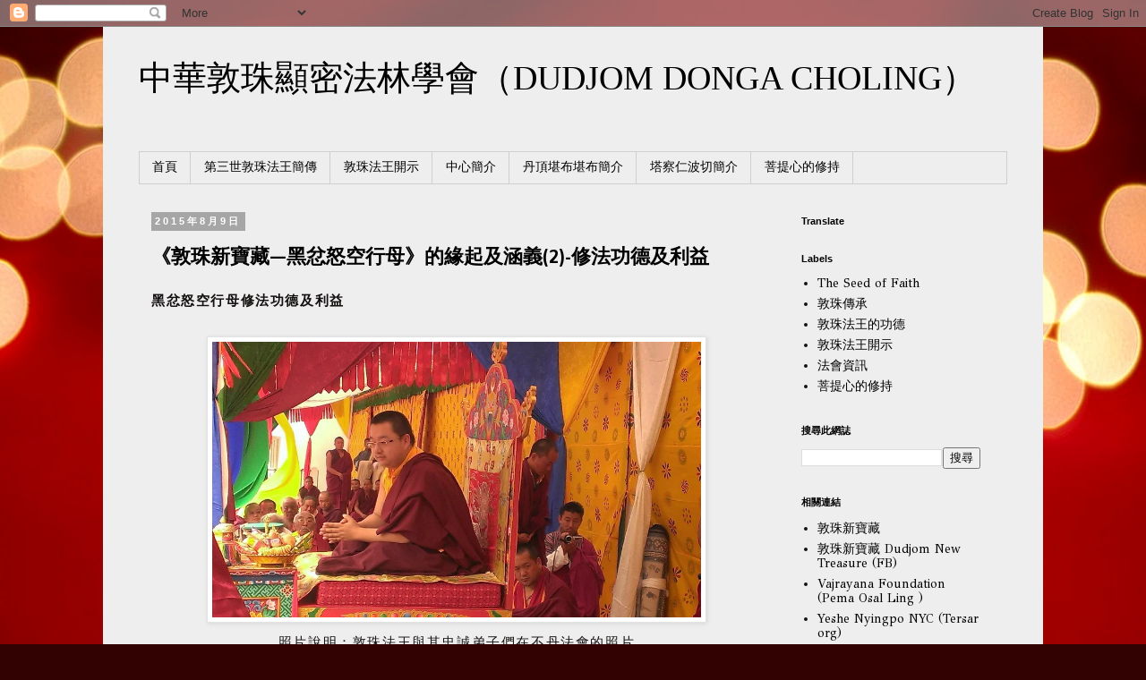

--- FILE ---
content_type: text/html; charset=UTF-8
request_url: https://www.dudjomtw.org/2015/08/
body_size: 16036
content:
<!DOCTYPE html>
<html class='v2' dir='ltr' xmlns='http://www.w3.org/1999/xhtml' xmlns:b='http://www.google.com/2005/gml/b' xmlns:data='http://www.google.com/2005/gml/data' xmlns:expr='http://www.google.com/2005/gml/expr'>
<head>
<link href='https://www.blogger.com/static/v1/widgets/335934321-css_bundle_v2.css' rel='stylesheet' type='text/css'/>
<meta content='width=1100' name='viewport'/>
<meta content='text/html; charset=UTF-8' http-equiv='Content-Type'/>
<meta content='blogger' name='generator'/>
<link href='https://www.dudjomtw.org/favicon.ico' rel='icon' type='image/x-icon'/>
<link href='https://www.dudjomtw.org/2015/08/' rel='canonical'/>
<link rel="alternate" type="application/atom+xml" title="中華敦珠顯密法林學會&#65288;DUDJOM DONGA CHOLING&#65289; - Atom" href="https://www.dudjomtw.org/feeds/posts/default" />
<link rel="alternate" type="application/rss+xml" title="中華敦珠顯密法林學會&#65288;DUDJOM DONGA CHOLING&#65289; - RSS" href="https://www.dudjomtw.org/feeds/posts/default?alt=rss" />
<link rel="service.post" type="application/atom+xml" title="中華敦珠顯密法林學會&#65288;DUDJOM DONGA CHOLING&#65289; - Atom" href="https://www.blogger.com/feeds/1060199803710763220/posts/default" />
<!--Can't find substitution for tag [blog.ieCssRetrofitLinks]-->
<meta content='https://www.dudjomtw.org/2015/08/' property='og:url'/>
<meta content='中華敦珠顯密法林學會（DUDJOM DONGA CHOLING）' property='og:title'/>
<meta content='' property='og:description'/>
<title>中華敦珠顯密法林學會&#65288;DUDJOM DONGA CHOLING&#65289;: 8月 2015</title>
<style type='text/css'>@font-face{font-family:'Calibri';font-style:normal;font-weight:700;font-display:swap;src:url(//fonts.gstatic.com/l/font?kit=J7aanpV-BGlaFfdAjAo9_pxqHxIZrCE&skey=cd2dd6afe6bf0eb2&v=v15)format('woff2');unicode-range:U+0000-00FF,U+0131,U+0152-0153,U+02BB-02BC,U+02C6,U+02DA,U+02DC,U+0304,U+0308,U+0329,U+2000-206F,U+20AC,U+2122,U+2191,U+2193,U+2212,U+2215,U+FEFF,U+FFFD;}@font-face{font-family:'GFS Didot';font-style:normal;font-weight:400;font-display:swap;src:url(//fonts.gstatic.com/s/gfsdidot/v18/Jqzh5TybZ9vZMWFssvwSHO3HNyOWAbdA.woff2)format('woff2');unicode-range:U+1F00-1FFF;}@font-face{font-family:'GFS Didot';font-style:normal;font-weight:400;font-display:swap;src:url(//fonts.gstatic.com/s/gfsdidot/v18/Jqzh5TybZ9vZMWFssvwSE-3HNyOWAbdA.woff2)format('woff2');unicode-range:U+0370-0377,U+037A-037F,U+0384-038A,U+038C,U+038E-03A1,U+03A3-03FF;}@font-face{font-family:'GFS Didot';font-style:normal;font-weight:400;font-display:swap;src:url(//fonts.gstatic.com/s/gfsdidot/v18/Jqzh5TybZ9vZMWFssvwSH-3HNyOWAbdA.woff2)format('woff2');unicode-range:U+0102-0103,U+0110-0111,U+0128-0129,U+0168-0169,U+01A0-01A1,U+01AF-01B0,U+0300-0301,U+0303-0304,U+0308-0309,U+0323,U+0329,U+1EA0-1EF9,U+20AB;}@font-face{font-family:'GFS Didot';font-style:normal;font-weight:400;font-display:swap;src:url(//fonts.gstatic.com/s/gfsdidot/v18/Jqzh5TybZ9vZMWFssvwSEO3HNyOWAQ.woff2)format('woff2');unicode-range:U+0000-00FF,U+0131,U+0152-0153,U+02BB-02BC,U+02C6,U+02DA,U+02DC,U+0304,U+0308,U+0329,U+2000-206F,U+20AC,U+2122,U+2191,U+2193,U+2212,U+2215,U+FEFF,U+FFFD;}</style>
<style id='page-skin-1' type='text/css'><!--
/*
-----------------------------------------------
Blogger Template Style
Name:     Simple
Designer: Blogger
URL:      www.blogger.com
----------------------------------------------- */
/* Content
----------------------------------------------- */
body {
font: normal normal 14px GFS Didot;
color: #151111;
background: #320202 url(//themes.googleusercontent.com/image?id=0BwVBOzw_-hbMNjJmMzhlMjEtZjk2MC00MmNlLTg4YTEtMzM4MGY2YTYwNzcw) no-repeat fixed top center /* Credit: ideabug (http://www.istockphoto.com/googleimages.php?id=4672370&platform=blogger) */;
padding: 0 0 0 0;
}
html body .region-inner {
min-width: 0;
max-width: 100%;
width: auto;
}
h2 {
font-size: 22px;
}
a:link {
text-decoration:none;
color: #000000;
}
a:visited {
text-decoration:none;
color: #555555;
}
a:hover {
text-decoration:underline;
color: #008bee;
}
.body-fauxcolumn-outer .fauxcolumn-inner {
background: transparent none repeat scroll top left;
_background-image: none;
}
.body-fauxcolumn-outer .cap-top {
position: absolute;
z-index: 1;
height: 400px;
width: 100%;
}
.body-fauxcolumn-outer .cap-top .cap-left {
width: 100%;
background: transparent none repeat-x scroll top left;
_background-image: none;
}
.content-outer {
-moz-box-shadow: 0 0 0 rgba(0, 0, 0, .15);
-webkit-box-shadow: 0 0 0 rgba(0, 0, 0, .15);
-goog-ms-box-shadow: 0 0 0 #333333;
box-shadow: 0 0 0 rgba(0, 0, 0, .15);
margin-bottom: 1px;
}
.content-inner {
padding: 10px 40px;
}
.content-inner {
background-color: #eeeeee;
}
/* Header
----------------------------------------------- */
.header-outer {
background: transparent none repeat-x scroll 0 -400px;
_background-image: none;
}
.Header h1 {
font: normal normal 38px Georgia, Utopia, 'Palatino Linotype', Palatino, serif;
color: #000000;
text-shadow: 0 0 0 rgba(0, 0, 0, .2);
}
.Header h1 a {
color: #000000;
}
.Header .description {
font-size: 18px;
color: #000000;
}
.header-inner .Header .titlewrapper {
padding: 22px 0;
}
.header-inner .Header .descriptionwrapper {
padding: 0 0;
}
/* Tabs
----------------------------------------------- */
.tabs-inner .section:first-child {
border-top: 0 solid #cfcfcf;
}
.tabs-inner .section:first-child ul {
margin-top: -1px;
border-top: 1px solid #cfcfcf;
border-left: 1px solid #cfcfcf;
border-right: 1px solid #cfcfcf;
}
.tabs-inner .widget ul {
background: transparent none repeat-x scroll 0 -800px;
_background-image: none;
border-bottom: 1px solid #cfcfcf;
margin-top: 0;
margin-left: -30px;
margin-right: -30px;
}
.tabs-inner .widget li a {
display: inline-block;
padding: .6em 1em;
font: normal normal 14px GFS Didot;
color: #000000;
border-left: 1px solid #eeeeee;
border-right: 1px solid #cfcfcf;
}
.tabs-inner .widget li:first-child a {
border-left: none;
}
.tabs-inner .widget li.selected a, .tabs-inner .widget li a:hover {
color: #000000;
background-color: #e2e2e2;
text-decoration: none;
}
/* Columns
----------------------------------------------- */
.main-outer {
border-top: 0 solid transparent;
}
.fauxcolumn-left-outer .fauxcolumn-inner {
border-right: 1px solid transparent;
}
.fauxcolumn-right-outer .fauxcolumn-inner {
border-left: 1px solid transparent;
}
/* Headings
----------------------------------------------- */
div.widget > h2,
div.widget h2.title {
margin: 0 0 1em 0;
font: normal bold 11px 'Trebuchet MS',Trebuchet,Verdana,sans-serif;
color: #000000;
}
/* Widgets
----------------------------------------------- */
.widget .zippy {
color: #777777;
text-shadow: 2px 2px 1px rgba(0, 0, 0, .1);
}
.widget .popular-posts ul {
list-style: none;
}
/* Posts
----------------------------------------------- */
h2.date-header {
font: normal bold 11px Arial, Tahoma, Helvetica, FreeSans, sans-serif;
}
.date-header span {
background-color: #a6a6a6;
color: #ffffff;
padding: 0.4em;
letter-spacing: 3px;
margin: inherit;
}
.main-inner {
padding-top: 35px;
padding-bottom: 65px;
}
.main-inner .column-center-inner {
padding: 0 0;
}
.main-inner .column-center-inner .section {
margin: 0 1em;
}
.post {
margin: 0 0 45px 0;
}
h3.post-title, .comments h4 {
font: normal bold 22px Calibri;
margin: .75em 0 0;
}
.post-body {
font-size: 110%;
line-height: 1.4;
position: relative;
}
.post-body img, .post-body .tr-caption-container, .Profile img, .Image img,
.BlogList .item-thumbnail img {
padding: 2px;
background: #ffffff;
border: 1px solid #e2e2e2;
-moz-box-shadow: 1px 1px 5px rgba(0, 0, 0, .1);
-webkit-box-shadow: 1px 1px 5px rgba(0, 0, 0, .1);
box-shadow: 1px 1px 5px rgba(0, 0, 0, .1);
}
.post-body img, .post-body .tr-caption-container {
padding: 5px;
}
.post-body .tr-caption-container {
color: #151111;
}
.post-body .tr-caption-container img {
padding: 0;
background: transparent;
border: none;
-moz-box-shadow: 0 0 0 rgba(0, 0, 0, .1);
-webkit-box-shadow: 0 0 0 rgba(0, 0, 0, .1);
box-shadow: 0 0 0 rgba(0, 0, 0, .1);
}
.post-header {
margin: 0 0 1.5em;
line-height: 1.6;
font-size: 90%;
}
.post-footer {
margin: 20px -2px 0;
padding: 5px 10px;
color: #000000;
background-color: #e2e2e2;
border-bottom: 1px solid #e2e2e2;
line-height: 1.6;
font-size: 90%;
}
#comments .comment-author {
padding-top: 1.5em;
border-top: 1px solid transparent;
background-position: 0 1.5em;
}
#comments .comment-author:first-child {
padding-top: 0;
border-top: none;
}
.avatar-image-container {
margin: .2em 0 0;
}
#comments .avatar-image-container img {
border: 1px solid #e2e2e2;
}
/* Comments
----------------------------------------------- */
.comments .comments-content .icon.blog-author {
background-repeat: no-repeat;
background-image: url([data-uri]);
}
.comments .comments-content .loadmore a {
border-top: 1px solid #777777;
border-bottom: 1px solid #777777;
}
.comments .comment-thread.inline-thread {
background-color: #e2e2e2;
}
.comments .continue {
border-top: 2px solid #777777;
}
/* Accents
---------------------------------------------- */
.section-columns td.columns-cell {
border-left: 1px solid transparent;
}
.blog-pager {
background: transparent url(//www.blogblog.com/1kt/simple/paging_dot.png) repeat-x scroll top center;
}
.blog-pager-older-link, .home-link,
.blog-pager-newer-link {
background-color: #eeeeee;
padding: 5px;
}
.footer-outer {
border-top: 1px dashed #bbbbbb;
}
/* Mobile
----------------------------------------------- */
body.mobile  {
background-size: auto;
}
.mobile .body-fauxcolumn-outer {
background: transparent none repeat scroll top left;
}
.mobile .body-fauxcolumn-outer .cap-top {
background-size: 100% auto;
}
.mobile .content-outer {
-webkit-box-shadow: 0 0 3px rgba(0, 0, 0, .15);
box-shadow: 0 0 3px rgba(0, 0, 0, .15);
}
.mobile .tabs-inner .widget ul {
margin-left: 0;
margin-right: 0;
}
.mobile .post {
margin: 0;
}
.mobile .main-inner .column-center-inner .section {
margin: 0;
}
.mobile .date-header span {
padding: 0.1em 10px;
margin: 0 -10px;
}
.mobile h3.post-title {
margin: 0;
}
.mobile .blog-pager {
background: transparent none no-repeat scroll top center;
}
.mobile .footer-outer {
border-top: none;
}
.mobile .main-inner, .mobile .footer-inner {
background-color: #eeeeee;
}
.mobile-index-contents {
color: #151111;
}
.mobile-link-button {
background-color: #000000;
}
.mobile-link-button a:link, .mobile-link-button a:visited {
color: #ffffff;
}
.mobile .tabs-inner .section:first-child {
border-top: none;
}
.mobile .tabs-inner .PageList .widget-content {
background-color: #e2e2e2;
color: #000000;
border-top: 1px solid #cfcfcf;
border-bottom: 1px solid #cfcfcf;
}
.mobile .tabs-inner .PageList .widget-content .pagelist-arrow {
border-left: 1px solid #cfcfcf;
}
.post-body{
letter-spacing:1.2pt;
word-spacing:1.2pt;
line-height:1.8em;
}
--></style>
<style id='template-skin-1' type='text/css'><!--
body {
min-width: 1050px;
}
.content-outer, .content-fauxcolumn-outer, .region-inner {
min-width: 1050px;
max-width: 1050px;
_width: 1050px;
}
.main-inner .columns {
padding-left: 0px;
padding-right: 260px;
}
.main-inner .fauxcolumn-center-outer {
left: 0px;
right: 260px;
/* IE6 does not respect left and right together */
_width: expression(this.parentNode.offsetWidth -
parseInt("0px") -
parseInt("260px") + 'px');
}
.main-inner .fauxcolumn-left-outer {
width: 0px;
}
.main-inner .fauxcolumn-right-outer {
width: 260px;
}
.main-inner .column-left-outer {
width: 0px;
right: 100%;
margin-left: -0px;
}
.main-inner .column-right-outer {
width: 260px;
margin-right: -260px;
}
#layout {
min-width: 0;
}
#layout .content-outer {
min-width: 0;
width: 800px;
}
#layout .region-inner {
min-width: 0;
width: auto;
}
--></style>
<script type='text/javascript'>
        (function(i,s,o,g,r,a,m){i['GoogleAnalyticsObject']=r;i[r]=i[r]||function(){
        (i[r].q=i[r].q||[]).push(arguments)},i[r].l=1*new Date();a=s.createElement(o),
        m=s.getElementsByTagName(o)[0];a.async=1;a.src=g;m.parentNode.insertBefore(a,m)
        })(window,document,'script','https://www.google-analytics.com/analytics.js','ga');
        ga('create', 'UA-108251-21', 'auto', 'blogger');
        ga('blogger.send', 'pageview');
      </script>
<script>
  (function(i,s,o,g,r,a,m){i['GoogleAnalyticsObject']=r;i[r]=i[r]||function(){
  (i[r].q=i[r].q||[]).push(arguments)},i[r].l=1*new Date();a=s.createElement(o),
  m=s.getElementsByTagName(o)[0];a.async=1;a.src=g;m.parentNode.insertBefore(a,m)
  })(window,document,'script','//www.google-analytics.com/analytics.js','ga');

  ga('create', 'UA-108251-21', 'dudjomtw.org');
  ga('send', 'pageview');

</script>
<meta content='9A3CAF03E7D57B0FC37DAF221F99A451' name='msvalidate.01'/>
<meta content='article' property='og:type'/>
<meta content='http://www.dudjomtw.org/' property='og:url'/>
<meta content='DudjomTaiwan' property='fb:admins'/>
<link href='https://www.blogger.com/dyn-css/authorization.css?targetBlogID=1060199803710763220&amp;zx=b8139dc2-589c-42e0-a2ec-9509473a7b37' media='none' onload='if(media!=&#39;all&#39;)media=&#39;all&#39;' rel='stylesheet'/><noscript><link href='https://www.blogger.com/dyn-css/authorization.css?targetBlogID=1060199803710763220&amp;zx=b8139dc2-589c-42e0-a2ec-9509473a7b37' rel='stylesheet'/></noscript>
<meta name='google-adsense-platform-account' content='ca-host-pub-1556223355139109'/>
<meta name='google-adsense-platform-domain' content='blogspot.com'/>

</head>
<body class='loading variant-simplysimple'>
<div class='navbar section' id='navbar'><div class='widget Navbar' data-version='1' id='Navbar1'><script type="text/javascript">
    function setAttributeOnload(object, attribute, val) {
      if(window.addEventListener) {
        window.addEventListener('load',
          function(){ object[attribute] = val; }, false);
      } else {
        window.attachEvent('onload', function(){ object[attribute] = val; });
      }
    }
  </script>
<div id="navbar-iframe-container"></div>
<script type="text/javascript" src="https://apis.google.com/js/platform.js"></script>
<script type="text/javascript">
      gapi.load("gapi.iframes:gapi.iframes.style.bubble", function() {
        if (gapi.iframes && gapi.iframes.getContext) {
          gapi.iframes.getContext().openChild({
              url: 'https://www.blogger.com/navbar/1060199803710763220?origin\x3dhttps://www.dudjomtw.org',
              where: document.getElementById("navbar-iframe-container"),
              id: "navbar-iframe"
          });
        }
      });
    </script><script type="text/javascript">
(function() {
var script = document.createElement('script');
script.type = 'text/javascript';
script.src = '//pagead2.googlesyndication.com/pagead/js/google_top_exp.js';
var head = document.getElementsByTagName('head')[0];
if (head) {
head.appendChild(script);
}})();
</script>
</div></div>
<div class='body-fauxcolumns'>
<div class='fauxcolumn-outer body-fauxcolumn-outer'>
<div class='cap-top'>
<div class='cap-left'></div>
<div class='cap-right'></div>
</div>
<div class='fauxborder-left'>
<div class='fauxborder-right'></div>
<div class='fauxcolumn-inner'>
</div>
</div>
<div class='cap-bottom'>
<div class='cap-left'></div>
<div class='cap-right'></div>
</div>
</div>
</div>
<div class='content'>
<div class='content-fauxcolumns'>
<div class='fauxcolumn-outer content-fauxcolumn-outer'>
<div class='cap-top'>
<div class='cap-left'></div>
<div class='cap-right'></div>
</div>
<div class='fauxborder-left'>
<div class='fauxborder-right'></div>
<div class='fauxcolumn-inner'>
</div>
</div>
<div class='cap-bottom'>
<div class='cap-left'></div>
<div class='cap-right'></div>
</div>
</div>
</div>
<div class='content-outer'>
<div class='content-cap-top cap-top'>
<div class='cap-left'></div>
<div class='cap-right'></div>
</div>
<div class='fauxborder-left content-fauxborder-left'>
<div class='fauxborder-right content-fauxborder-right'></div>
<div class='content-inner'>
<header>
<div class='header-outer'>
<div class='header-cap-top cap-top'>
<div class='cap-left'></div>
<div class='cap-right'></div>
</div>
<div class='fauxborder-left header-fauxborder-left'>
<div class='fauxborder-right header-fauxborder-right'></div>
<div class='region-inner header-inner'>
<div class='header section' id='header'><div class='widget Header' data-version='1' id='Header1'>
<div id='header-inner'>
<div class='titlewrapper'>
<h1 class='title'>
<a href='https://www.dudjomtw.org/'>
中華敦珠顯密法林學會&#65288;DUDJOM DONGA CHOLING&#65289;
</a>
</h1>
</div>
<div class='descriptionwrapper'>
<p class='description'><span>
</span></p>
</div>
</div>
</div></div>
</div>
</div>
<div class='header-cap-bottom cap-bottom'>
<div class='cap-left'></div>
<div class='cap-right'></div>
</div>
</div>
</header>
<div class='tabs-outer'>
<div class='tabs-cap-top cap-top'>
<div class='cap-left'></div>
<div class='cap-right'></div>
</div>
<div class='fauxborder-left tabs-fauxborder-left'>
<div class='fauxborder-right tabs-fauxborder-right'></div>
<div class='region-inner tabs-inner'>
<div class='tabs section' id='crosscol'><div class='widget PageList' data-version='1' id='PageList1'>
<h2>網頁</h2>
<div class='widget-content'>
<ul>
<li>
<a href='https://www.dudjomtw.org/'>首頁</a>
</li>
<li>
<a href='https://www.dudjomtw.org/p/blog-page_19.html'>第三世敦珠法王簡傳</a>
</li>
<li>
<a href='https://www.dudjomtw.org/p/blog-page_20.html'>敦珠法王開示</a>
</li>
<li>
<a href='https://www.dudjomtw.org/p/about.html'>中心簡介</a>
</li>
<li>
<a href='https://www.dudjomtw.org/p/blog-page_8.html'>丹頂堪布堪布簡介</a>
</li>
<li>
<a href='https://www.dudjomtw.org/p/blog-page_15.html'>塔察仁波切簡介</a>
</li>
<li>
<a href='https://www.dudjomtw.org/p/blog-page_17.html'>菩提心的修持</a>
</li>
</ul>
<div class='clear'></div>
</div>
</div></div>
<div class='tabs no-items section' id='crosscol-overflow'></div>
</div>
</div>
<div class='tabs-cap-bottom cap-bottom'>
<div class='cap-left'></div>
<div class='cap-right'></div>
</div>
</div>
<div class='main-outer'>
<div class='main-cap-top cap-top'>
<div class='cap-left'></div>
<div class='cap-right'></div>
</div>
<div class='fauxborder-left main-fauxborder-left'>
<div class='fauxborder-right main-fauxborder-right'></div>
<div class='region-inner main-inner'>
<div class='columns fauxcolumns'>
<div class='fauxcolumn-outer fauxcolumn-center-outer'>
<div class='cap-top'>
<div class='cap-left'></div>
<div class='cap-right'></div>
</div>
<div class='fauxborder-left'>
<div class='fauxborder-right'></div>
<div class='fauxcolumn-inner'>
</div>
</div>
<div class='cap-bottom'>
<div class='cap-left'></div>
<div class='cap-right'></div>
</div>
</div>
<div class='fauxcolumn-outer fauxcolumn-left-outer'>
<div class='cap-top'>
<div class='cap-left'></div>
<div class='cap-right'></div>
</div>
<div class='fauxborder-left'>
<div class='fauxborder-right'></div>
<div class='fauxcolumn-inner'>
</div>
</div>
<div class='cap-bottom'>
<div class='cap-left'></div>
<div class='cap-right'></div>
</div>
</div>
<div class='fauxcolumn-outer fauxcolumn-right-outer'>
<div class='cap-top'>
<div class='cap-left'></div>
<div class='cap-right'></div>
</div>
<div class='fauxborder-left'>
<div class='fauxborder-right'></div>
<div class='fauxcolumn-inner'>
</div>
</div>
<div class='cap-bottom'>
<div class='cap-left'></div>
<div class='cap-right'></div>
</div>
</div>
<!-- corrects IE6 width calculation -->
<div class='columns-inner'>
<div class='column-center-outer'>
<div class='column-center-inner'>
<div class='main section' id='main'><div class='widget Blog' data-version='1' id='Blog1'>
<div class='blog-posts hfeed'>

          <div class="date-outer">
        
<h2 class='date-header'><span>2015年8月9日</span></h2>

          <div class="date-posts">
        
<div class='post-outer'>
<div class='post hentry' itemprop='blogPost' itemscope='itemscope' itemtype='http://schema.org/BlogPosting'>
<meta content='https://lh6.googleusercontent.com/-oOnLAA-x_DQ/U0JJaGl1s8I/AAAAAAAAASA/1hAy-Y6fr9M/w978-h552-no/04.jpg' itemprop='image_url'/>
<meta content='1060199803710763220' itemprop='blogId'/>
<meta content='4080849182798734546' itemprop='postId'/>
<a name='4080849182798734546'></a>
<h3 class='post-title entry-title' itemprop='name'>
<a href='https://www.dudjomtw.org/2015/08/ThromaNagmo2.html'>&#12298;敦珠新寶藏&#8212;黑忿怒空行母&#12299;的緣起及涵義(2)-修法功德及利益</a>
</h3>
<div class='post-header'>
<div class='post-header-line-1'></div>
</div>
<div class='post-body entry-content' id='post-body-4080849182798734546' itemprop='description articleBody'>
<div dir="ltr" style="text-align: left;" trbidi="on">
<div>
<strong>黑忿怒空行母修法功德及利益</strong></div>
<br>
<div style="text-align: center;">
<a href="https://lh6.googleusercontent.com/-oOnLAA-x_DQ/U0JJaGl1s8I/AAAAAAAAASA/1hAy-Y6fr9M/w978-h552-no/04.jpg" imageanchor="1" style="margin-left: auto; margin-right: auto;"><img border="0" loading="lazy" src="https://lh6.googleusercontent.com/-oOnLAA-x_DQ/U0JJaGl1s8I/AAAAAAAAASA/1hAy-Y6fr9M/w978-h552-rw-no/04.jpg" width="80%"></a></div>
<div align="center">
照片說明&#65306;敦珠法王與其忠誠弟子們在不丹法會的照片<br>
當時法會照片可參閱&#65306;<a href="https://plus.google.com/+DudjomtwOrgDudjomDongaCholing/posts/d5KJxphd1Rd" target="_blank">連結</a>&#12290;<br>
&#65288;photo credit: Khenpo Tamding&#65289;</div>
<br>
<ol>
<li><b>黑忿怒空行母法身口意灌頂的功德利益</b><div>
<br>
黑忿怒空行母法是屬於身&#12289;口&#12289;意的灌頂&#65292;是蓮花生大士在鄔金自然屍陀林淨土&#65292;由智慧空行母授予許多金剛亥母密續&#65292;並由金剛瑜珈母親自傳授黑忿怒空行母心法的口訣&#12290;蓮師思維此法是如此殊勝&#65292;因此一直密藏於其心中&#12290;當蓮師到西藏後&#65292;五方佛母向依喜措嘉佛母授記&#65292;並指示依喜措嘉佛母向蓮師請求本法的灌頂&#65292;於是透由依喜措嘉佛母虔誠請求&#65292;蓮師遂將黑忿怒空行母法授予依喜措嘉佛母及其他具此深緣的弟子&#12290;</div>
<div>
<br>
蓮師為利益後世弟子&#65292;幾乎將所有的法都以地岩藏的方式封存起來&#65292;待因緣成熟再由蓮師弟子中的大菩薩&#65292;顯現成岩藏大師將岩藏取出以利益眾生&#12290;黑忿怒空行母法系蓮師親自岩藏在敦珠朗巴的前世卓奔卻炯鏤札的心中&#65292;在此岩藏中&#65292;蓮師有許多大祈願&#65292;授記此岩藏法在末法時代&#65292;將由與蓮師無二的化身大圓滿法瑜珈士卓奔卻炯鏤札的心中顯現&#65292;在卓奔卻炯鏤札了知並證得自性真理後&#65292;一切法由三種心岩藏中顯現&#65292;並得到任運持明的果報&#65292;蓮師密藏的持有者忿怒金剛卓沃略會出現&#65292;敦珠朗巴就是蓮師密藏的持有者&#65292;即騎虎蓮師的化身&#12290;在十大取岩大師中&#65292;蓮師也授記有敦珠朗巴的名字&#12290;</div>
<div>
<br>
</div></li></ol></div>
<div style='clear: both;'></div>
</div>
<div class='jump-link'>
<a href='https://www.dudjomtw.org/2015/08/ThromaNagmo2.html#more' title='《敦珠新寶藏—黑忿怒空行母》的緣起及涵義(2)-修法功德及利益'>閱讀更多 &#187;</a>
</div>
<div class='post-footer'>
<div class='post-footer-line post-footer-line-1'><span class='post-comment-link'>
<a class='comment-link' href='https://www.dudjomtw.org/2015/08/ThromaNagmo2.html#comment-form' onclick=''>
沒有留言:
  </a>
</span>
<span class='post-icons'>
</span>
<div class='post-share-buttons goog-inline-block'>
<a class='goog-inline-block share-button sb-email' href='https://www.blogger.com/share-post.g?blogID=1060199803710763220&postID=4080849182798734546&target=email' target='_blank' title='以電郵發送這個'><span class='share-button-link-text'>以電郵發送這個</span></a><a class='goog-inline-block share-button sb-blog' href='https://www.blogger.com/share-post.g?blogID=1060199803710763220&postID=4080849182798734546&target=blog' onclick='window.open(this.href, "_blank", "height=270,width=475"); return false;' target='_blank' title='BlogThis！'><span class='share-button-link-text'>BlogThis&#65281;</span></a><a class='goog-inline-block share-button sb-twitter' href='https://www.blogger.com/share-post.g?blogID=1060199803710763220&postID=4080849182798734546&target=twitter' target='_blank' title='分享至 X'><span class='share-button-link-text'>分享至 X</span></a><a class='goog-inline-block share-button sb-facebook' href='https://www.blogger.com/share-post.g?blogID=1060199803710763220&postID=4080849182798734546&target=facebook' onclick='window.open(this.href, "_blank", "height=430,width=640"); return false;' target='_blank' title='分享至 Facebook'><span class='share-button-link-text'>分享至 Facebook</span></a><a class='goog-inline-block share-button sb-pinterest' href='https://www.blogger.com/share-post.g?blogID=1060199803710763220&postID=4080849182798734546&target=pinterest' target='_blank' title='分享至 Pinterest'><span class='share-button-link-text'>分享至 Pinterest</span></a>
</div>
</div>
<div class='post-footer-line post-footer-line-2'></div>
<div class='post-footer-line post-footer-line-3'><span class='post-labels'>
Labels:
<a href='https://www.dudjomtw.org/search/label/%E6%95%A6%E7%8F%A0%E4%B8%89%E4%B8%96' rel='tag'>敦珠三世</a>,
<a href='https://www.dudjomtw.org/search/label/%E6%95%A6%E7%8F%A0%E6%B3%95%E7%8E%8B%E9%96%8B%E7%A4%BA' rel='tag'>敦珠法王開示</a>,
<a href='https://www.dudjomtw.org/search/label/%E9%BB%91%E5%BF%BF%E6%80%92%E7%A9%BA%E8%A1%8C%E6%AF%8D' rel='tag'>黑忿怒空行母</a>,
<a href='https://www.dudjomtw.org/search/label/Dudjom' rel='tag'>Dudjom</a>,
<a href='https://www.dudjomtw.org/search/label/Throma' rel='tag'>Throma</a>
</span>
</div>
</div>
</div>
</div>
<div class='post-outer'>
<div class='post hentry' itemprop='blogPost' itemscope='itemscope' itemtype='http://schema.org/BlogPosting'>
<meta content='https://2.bp.blogspot.com/-jst68PHVqlc/U0JJaF9cARI/AAAAAAAAAMA/T31MAfuOy7Y/w978-h552-no/05.jpg' itemprop='image_url'/>
<meta content='1060199803710763220' itemprop='blogId'/>
<meta content='1834851432910469979' itemprop='postId'/>
<a name='1834851432910469979'></a>
<h3 class='post-title entry-title' itemprop='name'>
<a href='https://www.dudjomtw.org/2015/08/ThromaNagmo1.html'>&#12298;敦珠新寶藏&#8212;黑忿怒空行母&#12299;的緣起及涵義(1)-本尊簡介</a>
</h3>
<div class='post-header'>
<div class='post-header-line-1'></div>
</div>
<div class='post-body entry-content' id='post-body-1834851432910469979' itemprop='description articleBody'>
<div dir="ltr" style="text-align: left;" trbidi="on">
<div dir="ltr" style="text-align: left;" trbidi="on">
<div style="text-align: center;">
<a href="//2.bp.blogspot.com/-jst68PHVqlc/U0JJaF9cARI/AAAAAAAAAMA/T31MAfuOy7Y/w978-h552-no/05.jpg" imageanchor="1" style="margin-left: auto; margin-right: auto;"><img border="0" loading="lazy" src="https://2.bp.blogspot.com/-jst68PHVqlc/U0JJaF9cARI/AAAAAAAAAMA/T31MAfuOy7Y/w978-h552-rw-no/05.jpg" width="80%"></a></div>
<div align="center">
照片說明&#65306;敦珠法王與其忠誠弟子們在不丹法會的照片<br>
當時法會照片可參閱&#65306;<a href="https://plus.google.com/+DudjomtwOrgDudjomDongaCholing/posts/d5KJxphd1Rd" target="_blank">連結</a>&#12290;<br>
&#65288;photo credit: Khenpo Tamding&#65289;</div>
<br>
敦珠法王曾授記&#65306;在未來&#65292;&#12298;敦珠新寶藏&#12299;之教法將以&#12300;黑忿怒空行母&#12301;的法教再度宏揚廣傳&#12290;<br>
<br>
<div>
金剛瑜珈母曾親口宣說&#65306;&#12300;此黑忿怒空行母心要修法&#65292;為耳傳之王&#12290;&#12301;</div>
<div>
紐書堪布讚歎曰&#65306;&#12300;只要黑忿怒空行母的法本還流傳著&#65292;表示這世界是還有希望的&#12290;&#12301;<br>
<br></div>
<div>
此黑忿怒空行母的法要&#65292;即使只是聽聞此法的流傳都有無量的功德&#65292;何況是實際修行&#65292;更是具有不可思議的功德&#12290;在法本中&#65292;任何一句&#65292;均是空性的顯現&#65292;均是大圓滿&#65292;均具有強大的加持力量&#12290;<br>
<br>
</div></div></div>
<div style='clear: both;'></div>
</div>
<div class='jump-link'>
<a href='https://www.dudjomtw.org/2015/08/ThromaNagmo1.html#more' title='《敦珠新寶藏—黑忿怒空行母》的緣起及涵義(1)-本尊簡介'>閱讀更多 &#187;</a>
</div>
<div class='post-footer'>
<div class='post-footer-line post-footer-line-1'><span class='post-comment-link'>
<a class='comment-link' href='https://www.dudjomtw.org/2015/08/ThromaNagmo1.html#comment-form' onclick=''>
沒有留言:
  </a>
</span>
<span class='post-icons'>
</span>
<div class='post-share-buttons goog-inline-block'>
<a class='goog-inline-block share-button sb-email' href='https://www.blogger.com/share-post.g?blogID=1060199803710763220&postID=1834851432910469979&target=email' target='_blank' title='以電郵發送這個'><span class='share-button-link-text'>以電郵發送這個</span></a><a class='goog-inline-block share-button sb-blog' href='https://www.blogger.com/share-post.g?blogID=1060199803710763220&postID=1834851432910469979&target=blog' onclick='window.open(this.href, "_blank", "height=270,width=475"); return false;' target='_blank' title='BlogThis！'><span class='share-button-link-text'>BlogThis&#65281;</span></a><a class='goog-inline-block share-button sb-twitter' href='https://www.blogger.com/share-post.g?blogID=1060199803710763220&postID=1834851432910469979&target=twitter' target='_blank' title='分享至 X'><span class='share-button-link-text'>分享至 X</span></a><a class='goog-inline-block share-button sb-facebook' href='https://www.blogger.com/share-post.g?blogID=1060199803710763220&postID=1834851432910469979&target=facebook' onclick='window.open(this.href, "_blank", "height=430,width=640"); return false;' target='_blank' title='分享至 Facebook'><span class='share-button-link-text'>分享至 Facebook</span></a><a class='goog-inline-block share-button sb-pinterest' href='https://www.blogger.com/share-post.g?blogID=1060199803710763220&postID=1834851432910469979&target=pinterest' target='_blank' title='分享至 Pinterest'><span class='share-button-link-text'>分享至 Pinterest</span></a>
</div>
</div>
<div class='post-footer-line post-footer-line-2'></div>
<div class='post-footer-line post-footer-line-3'><span class='post-labels'>
Labels:
<a href='https://www.dudjomtw.org/search/label/%E6%95%A6%E7%8F%A0%E4%B8%89%E4%B8%96' rel='tag'>敦珠三世</a>,
<a href='https://www.dudjomtw.org/search/label/%E6%95%A6%E7%8F%A0%E6%B3%95%E7%8E%8B%E9%96%8B%E7%A4%BA' rel='tag'>敦珠法王開示</a>,
<a href='https://www.dudjomtw.org/search/label/%E9%BB%91%E5%BF%BF%E6%80%92%E7%A9%BA%E8%A1%8C%E6%AF%8D' rel='tag'>黑忿怒空行母</a>,
<a href='https://www.dudjomtw.org/search/label/Dudjom' rel='tag'>Dudjom</a>,
<a href='https://www.dudjomtw.org/search/label/Throma' rel='tag'>Throma</a>
</span>
</div>
</div>
</div>
</div>

          </div></div>
        

          <div class="date-outer">
        
<h2 class='date-header'><span>2015年8月8日</span></h2>

          <div class="date-posts">
        
<div class='post-outer'>
<div class='post hentry' itemprop='blogPost' itemscope='itemscope' itemtype='http://schema.org/BlogPosting'>
<meta content='https://blogger.googleusercontent.com/img/b/R29vZ2xl/AVvXsEhBrmZJ-DXF3_Q6gY9YYsUvbA9vimAdgSacgkNIlPrr4DQe9s_KqKtJ1ArY1By25mbpI0QlthL_ZrBxgaD9J4QLNxcj-ps14CJywaa0f54pOVywPl7xBJXzFmoCy9VmAA0fmStPAKAWmVw/s1600/mmexport1439047582372_1.jpg' itemprop='image_url'/>
<meta content='1060199803710763220' itemprop='blogId'/>
<meta content='6990394590151008036' itemprop='postId'/>
<a name='6990394590151008036'></a>
<h3 class='post-title entry-title' itemprop='name'>
<a href='https://www.dudjomtw.org/2015/08/blog-post_8.html'>世上唯一有意義的事情</a>
</h3>
<div class='post-header'>
<div class='post-header-line-1'></div>
</div>
<div class='post-body entry-content' id='post-body-6990394590151008036' itemprop='description articleBody'>
<div dir="ltr" style="text-align: left;" trbidi="on">
世上唯一有意義的事情就是做善事&#8212;&#8212;敦珠法王<br />
<div class="separator" style="clear: both; text-align: center;">
</div>
<br />
<div class="separator" style="clear: both; text-align: center;">
<a href="https://blogger.googleusercontent.com/img/b/R29vZ2xl/AVvXsEhBrmZJ-DXF3_Q6gY9YYsUvbA9vimAdgSacgkNIlPrr4DQe9s_KqKtJ1ArY1By25mbpI0QlthL_ZrBxgaD9J4QLNxcj-ps14CJywaa0f54pOVywPl7xBJXzFmoCy9VmAA0fmStPAKAWmVw/s1600/mmexport1439047582372_1.jpg" imageanchor="1" style="margin-left: 1em; margin-right: 1em;"><img border="0" loading="lazy" src="https://blogger.googleusercontent.com/img/b/R29vZ2xl/AVvXsEhBrmZJ-DXF3_Q6gY9YYsUvbA9vimAdgSacgkNIlPrr4DQe9s_KqKtJ1ArY1By25mbpI0QlthL_ZrBxgaD9J4QLNxcj-ps14CJywaa0f54pOVywPl7xBJXzFmoCy9VmAA0fmStPAKAWmVw/s1600-rw/mmexport1439047582372_1.jpg" width="80%" /></a></div>
<br /></div>
<div style='clear: both;'></div>
</div>
<div class='post-footer'>
<div class='post-footer-line post-footer-line-1'><span class='post-comment-link'>
<a class='comment-link' href='https://www.dudjomtw.org/2015/08/blog-post_8.html#comment-form' onclick=''>
沒有留言:
  </a>
</span>
<span class='post-icons'>
</span>
<div class='post-share-buttons goog-inline-block'>
<a class='goog-inline-block share-button sb-email' href='https://www.blogger.com/share-post.g?blogID=1060199803710763220&postID=6990394590151008036&target=email' target='_blank' title='以電郵發送這個'><span class='share-button-link-text'>以電郵發送這個</span></a><a class='goog-inline-block share-button sb-blog' href='https://www.blogger.com/share-post.g?blogID=1060199803710763220&postID=6990394590151008036&target=blog' onclick='window.open(this.href, "_blank", "height=270,width=475"); return false;' target='_blank' title='BlogThis！'><span class='share-button-link-text'>BlogThis&#65281;</span></a><a class='goog-inline-block share-button sb-twitter' href='https://www.blogger.com/share-post.g?blogID=1060199803710763220&postID=6990394590151008036&target=twitter' target='_blank' title='分享至 X'><span class='share-button-link-text'>分享至 X</span></a><a class='goog-inline-block share-button sb-facebook' href='https://www.blogger.com/share-post.g?blogID=1060199803710763220&postID=6990394590151008036&target=facebook' onclick='window.open(this.href, "_blank", "height=430,width=640"); return false;' target='_blank' title='分享至 Facebook'><span class='share-button-link-text'>分享至 Facebook</span></a><a class='goog-inline-block share-button sb-pinterest' href='https://www.blogger.com/share-post.g?blogID=1060199803710763220&postID=6990394590151008036&target=pinterest' target='_blank' title='分享至 Pinterest'><span class='share-button-link-text'>分享至 Pinterest</span></a>
</div>
</div>
<div class='post-footer-line post-footer-line-2'></div>
<div class='post-footer-line post-footer-line-3'><span class='post-labels'>
Labels:
<a href='https://www.dudjomtw.org/search/label/%E6%95%A6%E7%8F%A0%E4%B8%89%E4%B8%96' rel='tag'>敦珠三世</a>,
<a href='https://www.dudjomtw.org/search/label/%E6%95%A6%E7%8F%A0%E6%B3%95%E7%8E%8B' rel='tag'>敦珠法王</a>,
<a href='https://www.dudjomtw.org/search/label/Dudjom' rel='tag'>Dudjom</a>,
<a href='https://www.dudjomtw.org/search/label/Dudjom%20Rinpoche' rel='tag'>Dudjom Rinpoche</a>,
<a href='https://www.dudjomtw.org/search/label/Yangsi' rel='tag'>Yangsi</a>
</span>
</div>
</div>
</div>
</div>

          </div></div>
        

          <div class="date-outer">
        
<h2 class='date-header'><span>2015年8月7日</span></h2>

          <div class="date-posts">
        
<div class='post-outer'>
<div class='post hentry' itemprop='blogPost' itemscope='itemscope' itemtype='http://schema.org/BlogPosting'>
<meta content='https://blogger.googleusercontent.com/img/b/R29vZ2xl/AVvXsEhNZV3sNAQ9H8m3n0y_xLWSPd7HpljGavDeBhZeaUqeflpvc5BM9Q4a2HnpOlJ4wXRK4_K7D3PjqUZe61kZfXiVJIgHyXSOwQ6cCApNsd2UQDI3uZCLYvY2jbM4lnCdSlYrUWENt5FIA8k/s1600/mmexport1438878788325.jpg' itemprop='image_url'/>
<meta content='1060199803710763220' itemprop='blogId'/>
<meta content='7738821945700226913' itemprop='postId'/>
<a name='7738821945700226913'></a>
<h3 class='post-title entry-title' itemprop='name'>
<a href='https://www.dudjomtw.org/2015/08/blog-post_7.html'>敦珠法王在甘孜拜見多竹千法王照片</a>
</h3>
<div class='post-header'>
<div class='post-header-line-1'></div>
</div>
<div class='post-body entry-content' id='post-body-7738821945700226913' itemprop='description articleBody'>
<div dir="ltr" style="text-align: left;" trbidi="on">
<div class="separator" style="clear: both; text-align: center;">
<a href="https://blogger.googleusercontent.com/img/b/R29vZ2xl/AVvXsEhNZV3sNAQ9H8m3n0y_xLWSPd7HpljGavDeBhZeaUqeflpvc5BM9Q4a2HnpOlJ4wXRK4_K7D3PjqUZe61kZfXiVJIgHyXSOwQ6cCApNsd2UQDI3uZCLYvY2jbM4lnCdSlYrUWENt5FIA8k/s1600/mmexport1438878788325.jpg" imageanchor="1" style="margin-left: 1em; margin-right: 1em;"><img border="0" loading="lazy" src="https://blogger.googleusercontent.com/img/b/R29vZ2xl/AVvXsEhNZV3sNAQ9H8m3n0y_xLWSPd7HpljGavDeBhZeaUqeflpvc5BM9Q4a2HnpOlJ4wXRK4_K7D3PjqUZe61kZfXiVJIgHyXSOwQ6cCApNsd2UQDI3uZCLYvY2jbM4lnCdSlYrUWENt5FIA8k/s1600-rw/mmexport1438878788325.jpg" width="80%"></a></div>
<br>
<div class="separator" style="clear: both; text-align: center;">
<a href="https://blogger.googleusercontent.com/img/b/R29vZ2xl/AVvXsEjKEOHXPOm4G_Lbi3DJTaFI8ym8si_HSzEXQRPjyKagXVlT1P7Zl3Lhyphenhyphen2H9cMsLaTc-w-H0pTTrLwK_vIdZrpwJtJAmqOr0-NdsKYf5WwLsZKcKeMs2SL2lvKlVVWLy9gLjPww4HwQAUIQ/s1600/mmexport1438878759614.jpg" imageanchor="1" style="margin-left: 1em; margin-right: 1em;"><img border="0" loading="lazy" src="https://blogger.googleusercontent.com/img/b/R29vZ2xl/AVvXsEjKEOHXPOm4G_Lbi3DJTaFI8ym8si_HSzEXQRPjyKagXVlT1P7Zl3Lhyphenhyphen2H9cMsLaTc-w-H0pTTrLwK_vIdZrpwJtJAmqOr0-NdsKYf5WwLsZKcKeMs2SL2lvKlVVWLy9gLjPww4HwQAUIQ/s1600-rw/mmexport1438878759614.jpg" width="80%"></a></div>
<br>
</div>
<div style='clear: both;'></div>
</div>
<div class='jump-link'>
<a href='https://www.dudjomtw.org/2015/08/blog-post_7.html#more' title='敦珠法王在甘孜拜見多竹千法王照片'>閱讀更多 &#187;</a>
</div>
<div class='post-footer'>
<div class='post-footer-line post-footer-line-1'><span class='post-comment-link'>
<a class='comment-link' href='https://www.dudjomtw.org/2015/08/blog-post_7.html#comment-form' onclick=''>
沒有留言:
  </a>
</span>
<span class='post-icons'>
</span>
<div class='post-share-buttons goog-inline-block'>
<a class='goog-inline-block share-button sb-email' href='https://www.blogger.com/share-post.g?blogID=1060199803710763220&postID=7738821945700226913&target=email' target='_blank' title='以電郵發送這個'><span class='share-button-link-text'>以電郵發送這個</span></a><a class='goog-inline-block share-button sb-blog' href='https://www.blogger.com/share-post.g?blogID=1060199803710763220&postID=7738821945700226913&target=blog' onclick='window.open(this.href, "_blank", "height=270,width=475"); return false;' target='_blank' title='BlogThis！'><span class='share-button-link-text'>BlogThis&#65281;</span></a><a class='goog-inline-block share-button sb-twitter' href='https://www.blogger.com/share-post.g?blogID=1060199803710763220&postID=7738821945700226913&target=twitter' target='_blank' title='分享至 X'><span class='share-button-link-text'>分享至 X</span></a><a class='goog-inline-block share-button sb-facebook' href='https://www.blogger.com/share-post.g?blogID=1060199803710763220&postID=7738821945700226913&target=facebook' onclick='window.open(this.href, "_blank", "height=430,width=640"); return false;' target='_blank' title='分享至 Facebook'><span class='share-button-link-text'>分享至 Facebook</span></a><a class='goog-inline-block share-button sb-pinterest' href='https://www.blogger.com/share-post.g?blogID=1060199803710763220&postID=7738821945700226913&target=pinterest' target='_blank' title='分享至 Pinterest'><span class='share-button-link-text'>分享至 Pinterest</span></a>
</div>
</div>
<div class='post-footer-line post-footer-line-2'></div>
<div class='post-footer-line post-footer-line-3'><span class='post-labels'>
Labels:
<a href='https://www.dudjomtw.org/search/label/%E6%95%A6%E7%8F%A0%E4%B8%89%E4%B8%96' rel='tag'>敦珠三世</a>,
<a href='https://www.dudjomtw.org/search/label/%E6%95%A6%E7%8F%A0%E6%B3%95%E7%8E%8B' rel='tag'>敦珠法王</a>,
<a href='https://www.dudjomtw.org/search/label/Dudjom' rel='tag'>Dudjom</a>,
<a href='https://www.dudjomtw.org/search/label/Dudjom%20Rinpoche' rel='tag'>Dudjom Rinpoche</a>,
<a href='https://www.dudjomtw.org/search/label/Yangsi' rel='tag'>Yangsi</a>
</span>
</div>
</div>
</div>
</div>
<div class='post-outer'>
<div class='post hentry' itemprop='blogPost' itemscope='itemscope' itemtype='http://schema.org/BlogPosting'>
<meta content='https://blogger.googleusercontent.com/img/b/R29vZ2xl/AVvXsEhDfqJdSaGBTiKQ2F3Uo2m_tDllZUIjqxTXFWUU_ChENcinjTvAyMMy6tZIXnbTwjeuliLspsDUAVdQKX7ur67nFMKZk2jVkZGVp8jU5NTbFILRbf9yZ2g7b2RjVWcgyBO5BM9hQjb4Y8M/s1600/mmexport1438877176027.jpg' itemprop='image_url'/>
<meta content='1060199803710763220' itemprop='blogId'/>
<meta content='2056614483397383770' itemprop='postId'/>
<a name='2056614483397383770'></a>
<h3 class='post-title entry-title' itemprop='name'>
<a href='https://www.dudjomtw.org/2015/08/DudjomPhoto.html'>敦珠法王在青海班瑪藏文慈善學校參觀加持以及為信眾講課開示的照片&#12290;</a>
</h3>
<div class='post-header'>
<div class='post-header-line-1'></div>
</div>
<div class='post-body entry-content' id='post-body-2056614483397383770' itemprop='description articleBody'>
<div dir="ltr" style="text-align: left;" trbidi="on">
敦珠法王在青海班瑪藏文慈善學校參觀加持以及為信眾講課開示的照片&#12290;<br>
<div class="separator" style="clear: both; text-align: center;">
<a href="https://blogger.googleusercontent.com/img/b/R29vZ2xl/AVvXsEhDfqJdSaGBTiKQ2F3Uo2m_tDllZUIjqxTXFWUU_ChENcinjTvAyMMy6tZIXnbTwjeuliLspsDUAVdQKX7ur67nFMKZk2jVkZGVp8jU5NTbFILRbf9yZ2g7b2RjVWcgyBO5BM9hQjb4Y8M/s1600/mmexport1438877176027.jpg" imageanchor="1" style="margin-left: 1em; margin-right: 1em;"><img border="0" loading="lazy" src="https://blogger.googleusercontent.com/img/b/R29vZ2xl/AVvXsEhDfqJdSaGBTiKQ2F3Uo2m_tDllZUIjqxTXFWUU_ChENcinjTvAyMMy6tZIXnbTwjeuliLspsDUAVdQKX7ur67nFMKZk2jVkZGVp8jU5NTbFILRbf9yZ2g7b2RjVWcgyBO5BM9hQjb4Y8M/s1600-rw/mmexport1438877176027.jpg" width="80%"></a></div>
<br>
<div class="separator" style="clear: both; text-align: center;">
<a href="https://blogger.googleusercontent.com/img/b/R29vZ2xl/AVvXsEi6rQfXq2zXZPOFoK2jbyyjZMn9WI5G48WLRF5bD-FFT-jel7BtJXYbpcjhbZ-TTf5CaA9YS_VjHhiBaK1LiwIFNe3d9qncwZ3QkwVsbW3duViX1OHdHhDS0omq64pBf0Ye6cad_oHNgOU/s1600/mmexport1438877225745.jpg" imageanchor="1" style="margin-left: 1em; margin-right: 1em;"><img border="0" loading="lazy" src="https://blogger.googleusercontent.com/img/b/R29vZ2xl/AVvXsEi6rQfXq2zXZPOFoK2jbyyjZMn9WI5G48WLRF5bD-FFT-jel7BtJXYbpcjhbZ-TTf5CaA9YS_VjHhiBaK1LiwIFNe3d9qncwZ3QkwVsbW3duViX1OHdHhDS0omq64pBf0Ye6cad_oHNgOU/s1600-rw/mmexport1438877225745.jpg" width="80%"></a></div>
<br>
</div>
<div style='clear: both;'></div>
</div>
<div class='jump-link'>
<a href='https://www.dudjomtw.org/2015/08/DudjomPhoto.html#more' title='敦珠法王在青海班瑪藏文慈善學校參觀加持以及為信眾講課開示的照片。'>閱讀更多 &#187;</a>
</div>
<div class='post-footer'>
<div class='post-footer-line post-footer-line-1'><span class='post-comment-link'>
<a class='comment-link' href='https://www.dudjomtw.org/2015/08/DudjomPhoto.html#comment-form' onclick=''>
沒有留言:
  </a>
</span>
<span class='post-icons'>
</span>
<div class='post-share-buttons goog-inline-block'>
<a class='goog-inline-block share-button sb-email' href='https://www.blogger.com/share-post.g?blogID=1060199803710763220&postID=2056614483397383770&target=email' target='_blank' title='以電郵發送這個'><span class='share-button-link-text'>以電郵發送這個</span></a><a class='goog-inline-block share-button sb-blog' href='https://www.blogger.com/share-post.g?blogID=1060199803710763220&postID=2056614483397383770&target=blog' onclick='window.open(this.href, "_blank", "height=270,width=475"); return false;' target='_blank' title='BlogThis！'><span class='share-button-link-text'>BlogThis&#65281;</span></a><a class='goog-inline-block share-button sb-twitter' href='https://www.blogger.com/share-post.g?blogID=1060199803710763220&postID=2056614483397383770&target=twitter' target='_blank' title='分享至 X'><span class='share-button-link-text'>分享至 X</span></a><a class='goog-inline-block share-button sb-facebook' href='https://www.blogger.com/share-post.g?blogID=1060199803710763220&postID=2056614483397383770&target=facebook' onclick='window.open(this.href, "_blank", "height=430,width=640"); return false;' target='_blank' title='分享至 Facebook'><span class='share-button-link-text'>分享至 Facebook</span></a><a class='goog-inline-block share-button sb-pinterest' href='https://www.blogger.com/share-post.g?blogID=1060199803710763220&postID=2056614483397383770&target=pinterest' target='_blank' title='分享至 Pinterest'><span class='share-button-link-text'>分享至 Pinterest</span></a>
</div>
</div>
<div class='post-footer-line post-footer-line-2'></div>
<div class='post-footer-line post-footer-line-3'><span class='post-labels'>
Labels:
<a href='https://www.dudjomtw.org/search/label/%E6%95%A6%E7%8F%A0%E4%B8%89%E4%B8%96' rel='tag'>敦珠三世</a>,
<a href='https://www.dudjomtw.org/search/label/%E6%95%A6%E7%8F%A0%E6%B3%95%E7%8E%8B' rel='tag'>敦珠法王</a>
</span>
</div>
</div>
</div>
</div>

          </div></div>
        

          <div class="date-outer">
        
<h2 class='date-header'><span>2015年8月2日</span></h2>

          <div class="date-posts">
        
<div class='post-outer'>
<div class='post hentry' itemprop='blogPost' itemscope='itemscope' itemtype='http://schema.org/BlogPosting'>
<meta content='https://blogger.googleusercontent.com/img/b/R29vZ2xl/AVvXsEhWCkVVN5gCJBW0PiN-Ho_8RBzu9gS84fV35upGismjhwV-7UBQ6YKfcGTFp7YsJDF-mnhaF_9pyLcBtC1UPQVm_mnvGKAsVvB5XHRxuMSeHlbfbhxgEK-57OCmZ8c8Fz3w5acRTyUDqxc/s320/IMG_4551.JPG' itemprop='image_url'/>
<meta content='1060199803710763220' itemprop='blogId'/>
<meta content='3543984014375301752' itemprop='postId'/>
<a name='3543984014375301752'></a>
<h3 class='post-title entry-title' itemprop='name'>
<a href='https://www.dudjomtw.org/2015/08/blog-post.html'>尊貴的第三世敦珠法王的慈悲教誨</a>
</h3>
<div class='post-header'>
<div class='post-header-line-1'></div>
</div>
<div class='post-body entry-content' id='post-body-3543984014375301752' itemprop='description articleBody'>
<div dir="ltr" style="text-align: left;" trbidi="on"><div><div class="separator" style="clear: both; text-align: center;"><a href="https://blogger.googleusercontent.com/img/b/R29vZ2xl/AVvXsEhWCkVVN5gCJBW0PiN-Ho_8RBzu9gS84fV35upGismjhwV-7UBQ6YKfcGTFp7YsJDF-mnhaF_9pyLcBtC1UPQVm_mnvGKAsVvB5XHRxuMSeHlbfbhxgEK-57OCmZ8c8Fz3w5acRTyUDqxc/s1600/IMG_4551.JPG" imageanchor="1" style="clear: right; float: right; margin-bottom: 1em; margin-left: 1em;"><img border="0" height="320" loading="lazy" src="https://blogger.googleusercontent.com/img/b/R29vZ2xl/AVvXsEhWCkVVN5gCJBW0PiN-Ho_8RBzu9gS84fV35upGismjhwV-7UBQ6YKfcGTFp7YsJDF-mnhaF_9pyLcBtC1UPQVm_mnvGKAsVvB5XHRxuMSeHlbfbhxgEK-57OCmZ8c8Fz3w5acRTyUDqxc/s320-rw/IMG_4551.JPG" width="213"></a></div>一隻小雞剛孵化沒多久就會隨著母雞一起去覓食&#65307;一匹小馬剛出生幾分鐘就會站起來吸吮母乳&#12290;這些都是動物的本能&#12289;是與生俱來的&#12290;這些本能還有著普遍的規律&#65306;能避免飢餓與死亡的痛苦&#12289;能獲得飽足和生存的安樂&#12290;任何一個生命體不需要教導或學習&#65292;本能就會有追求離苦得樂的慾望&#12290;<br>
<br>
</div><div>然而慾望經常會被過度重視&#12289;漫無止境的滋生&#12290;我們從小就會有些想法&#65306;我必須名列前矛才能比別人找到更優越的工作&#65307;我要掙錢買下心目中的房子或車子才能過上舒適的生活&#65307;我身上需戴上一些光光亮亮看似價值不菲的飾品別人才會更看得起我.....&#12290;當我們費盡苦心辛勞工作而得到所欲的房子&#12289;地位&#12289;名聲的時候&#65292;心裡是否覺得我已經滿足了&#65311;我可以不用再為填補慾望而活了&#65311;很難的&#12290;相反的&#65292;我們會有更高遠的目標和更強大的慾望&#12290;當我們用盡一切可口的食物填塞嘴巴&#12289;或有成千上萬的奴僕服侍貴如王冑&#12289;或擁有堆積如山的鑽石珠寶而心中的慾望仍無法滿足的時候&#65292;那個煩亂不寧的心就叫做煩惱&#65292;種種痛苦就是由它衍生出來的&#12290;<br>
<br>
</div></div>
<div style='clear: both;'></div>
</div>
<div class='jump-link'>
<a href='https://www.dudjomtw.org/2015/08/blog-post.html#more' title='尊貴的第三世敦珠法王的慈悲教誨'>閱讀更多 &#187;</a>
</div>
<div class='post-footer'>
<div class='post-footer-line post-footer-line-1'><span class='post-comment-link'>
<a class='comment-link' href='https://www.dudjomtw.org/2015/08/blog-post.html#comment-form' onclick=''>
沒有留言:
  </a>
</span>
<span class='post-icons'>
</span>
<div class='post-share-buttons goog-inline-block'>
<a class='goog-inline-block share-button sb-email' href='https://www.blogger.com/share-post.g?blogID=1060199803710763220&postID=3543984014375301752&target=email' target='_blank' title='以電郵發送這個'><span class='share-button-link-text'>以電郵發送這個</span></a><a class='goog-inline-block share-button sb-blog' href='https://www.blogger.com/share-post.g?blogID=1060199803710763220&postID=3543984014375301752&target=blog' onclick='window.open(this.href, "_blank", "height=270,width=475"); return false;' target='_blank' title='BlogThis！'><span class='share-button-link-text'>BlogThis&#65281;</span></a><a class='goog-inline-block share-button sb-twitter' href='https://www.blogger.com/share-post.g?blogID=1060199803710763220&postID=3543984014375301752&target=twitter' target='_blank' title='分享至 X'><span class='share-button-link-text'>分享至 X</span></a><a class='goog-inline-block share-button sb-facebook' href='https://www.blogger.com/share-post.g?blogID=1060199803710763220&postID=3543984014375301752&target=facebook' onclick='window.open(this.href, "_blank", "height=430,width=640"); return false;' target='_blank' title='分享至 Facebook'><span class='share-button-link-text'>分享至 Facebook</span></a><a class='goog-inline-block share-button sb-pinterest' href='https://www.blogger.com/share-post.g?blogID=1060199803710763220&postID=3543984014375301752&target=pinterest' target='_blank' title='分享至 Pinterest'><span class='share-button-link-text'>分享至 Pinterest</span></a>
</div>
</div>
<div class='post-footer-line post-footer-line-2'></div>
<div class='post-footer-line post-footer-line-3'><span class='post-labels'>
Labels:
<a href='https://www.dudjomtw.org/search/label/%E6%95%A6%E7%8F%A0%E4%B8%89%E4%B8%96' rel='tag'>敦珠三世</a>,
<a href='https://www.dudjomtw.org/search/label/%E6%95%A6%E7%8F%A0%E6%B3%95%E7%8E%8B%E9%96%8B%E7%A4%BA' rel='tag'>敦珠法王開示</a>
</span>
</div>
</div>
</div>
</div>

        </div></div>
      
</div>
<div class='blog-pager' id='blog-pager'>
<span id='blog-pager-newer-link'>
<a class='blog-pager-newer-link' href='https://www.dudjomtw.org/search?updated-max=2015-12-06T17:00:00%2B08:00&max-results=5&reverse-paginate=true' id='Blog1_blog-pager-newer-link' title='較新的文章'>較新的文章</a>
</span>
<span id='blog-pager-older-link'>
<a class='blog-pager-older-link' href='https://www.dudjomtw.org/search?updated-max=2015-08-02T00:12:00%2B08:00&max-results=5' id='Blog1_blog-pager-older-link' title='較舊的文章'>較舊的文章</a>
</span>
<a class='home-link' href='https://www.dudjomtw.org/'>首頁</a>
</div>
<div class='clear'></div>
<div class='blog-feeds'>
<div class='feed-links'>
訂閱&#65306;
<a class='feed-link' href='https://www.dudjomtw.org/feeds/posts/default' target='_blank' type='application/atom+xml'>留言 (Atom)</a>
</div>
</div>
</div></div>
</div>
</div>
<div class='column-left-outer'>
<div class='column-left-inner'>
<aside>
</aside>
</div>
</div>
<div class='column-right-outer'>
<div class='column-right-inner'>
<aside>
<div class='sidebar section' id='sidebar-right-1'><div class='widget Translate' data-version='1' id='Translate1'>
<h2 class='title'>Translate</h2>
<div id='google_translate_element'></div>
<script>
    function googleTranslateElementInit() {
      new google.translate.TranslateElement({
        pageLanguage: 'zh',
        autoDisplay: 'true',
        layout: google.translate.TranslateElement.InlineLayout.SIMPLE
      }, 'google_translate_element');
    }
  </script>
<script src='//translate.google.com/translate_a/element.js?cb=googleTranslateElementInit'></script>
<div class='clear'></div>
</div><div class='widget Label' data-version='1' id='Label1'>
<h2>Labels</h2>
<div class='widget-content list-label-widget-content'>
<ul>
<li>
<a dir='ltr' href='https://www.dudjomtw.org/search/label/The%20Seed%20of%20Faith'>The Seed of Faith</a>
</li>
<li>
<a dir='ltr' href='https://www.dudjomtw.org/search/label/%E6%95%A6%E7%8F%A0%E5%82%B3%E6%89%BF'>敦珠傳承</a>
</li>
<li>
<a dir='ltr' href='https://www.dudjomtw.org/search/label/%E6%95%A6%E7%8F%A0%E6%B3%95%E7%8E%8B%E7%9A%84%E5%8A%9F%E5%BE%B7'>敦珠法王的功德</a>
</li>
<li>
<a dir='ltr' href='https://www.dudjomtw.org/search/label/%E6%95%A6%E7%8F%A0%E6%B3%95%E7%8E%8B%E9%96%8B%E7%A4%BA'>敦珠法王開示</a>
</li>
<li>
<a dir='ltr' href='https://www.dudjomtw.org/search/label/%E6%B3%95%E6%9C%83%E8%B3%87%E8%A8%8A'>法會資訊</a>
</li>
<li>
<a dir='ltr' href='https://www.dudjomtw.org/search/label/%E8%8F%A9%E6%8F%90%E5%BF%83%E7%9A%84%E4%BF%AE%E6%8C%81'>菩提心的修持</a>
</li>
</ul>
<div class='clear'></div>
</div>
</div><div class='widget BlogSearch' data-version='1' id='BlogSearch1'>
<h2 class='title'>搜尋此網誌</h2>
<div class='widget-content'>
<div id='BlogSearch1_form'>
<form action='https://www.dudjomtw.org/search' class='gsc-search-box' target='_top'>
<table cellpadding='0' cellspacing='0' class='gsc-search-box'>
<tbody>
<tr>
<td class='gsc-input'>
<input autocomplete='off' class='gsc-input' name='q' size='10' title='search' type='text' value=''/>
</td>
<td class='gsc-search-button'>
<input class='gsc-search-button' title='search' type='submit' value='搜尋'/>
</td>
</tr>
</tbody>
</table>
</form>
</div>
</div>
<div class='clear'></div>
</div><div class='widget LinkList' data-version='1' id='LinkList1'>
<h2>相關連結</h2>
<div class='widget-content'>
<ul>
<li><a href='http://dunzhuxinbaozang.com/sy'>敦珠新寶藏</a></li>
<li><a href='https://www.facebook.com/HHDudjomRinpocheSangyePemaShepa'>敦珠新寶藏 Dudjom New Treasure (FB)</a></li>
<li><a href='http://www.vajrayana.org/'>Vajrayana Foundation (Pema Osal Ling )</a></li>
<li><a href='http://www.tersar.org/'>Yeshe Nyingpo NYC (Tersar org)</a></li>
<li><a href='http://www.dudjomspz.org/'>Dudjom SPZ</a></li>
<li><a href='http://dudjom.at.tw'>中華敦珠顯密法林學會&#65288;FB&#65289;</a></li>
<li><a href='http://www.shedup-kunsang-choling.com/'>Shedup Kunzang Choling</a></li>
</ul>
<div class='clear'></div>
</div>
</div><div class='widget BlogArchive' data-version='1' id='BlogArchive1'>
<h2>網誌封存</h2>
<div class='widget-content'>
<div id='ArchiveList'>
<div id='BlogArchive1_ArchiveList'>
<ul class='hierarchy'>
<li class='archivedate collapsed'>
<a class='toggle' href='javascript:void(0)'>
<span class='zippy'>

        &#9658;&#160;
      
</span>
</a>
<a class='post-count-link' href='https://www.dudjomtw.org/2022/'>
2022
</a>
<span class='post-count' dir='ltr'>(2)</span>
<ul class='hierarchy'>
<li class='archivedate collapsed'>
<a class='toggle' href='javascript:void(0)'>
<span class='zippy'>

        &#9658;&#160;
      
</span>
</a>
<a class='post-count-link' href='https://www.dudjomtw.org/2022/03/'>
3月
</a>
<span class='post-count' dir='ltr'>(1)</span>
</li>
</ul>
<ul class='hierarchy'>
<li class='archivedate collapsed'>
<a class='toggle' href='javascript:void(0)'>
<span class='zippy'>

        &#9658;&#160;
      
</span>
</a>
<a class='post-count-link' href='https://www.dudjomtw.org/2022/02/'>
2月
</a>
<span class='post-count' dir='ltr'>(1)</span>
</li>
</ul>
</li>
</ul>
<ul class='hierarchy'>
<li class='archivedate collapsed'>
<a class='toggle' href='javascript:void(0)'>
<span class='zippy'>

        &#9658;&#160;
      
</span>
</a>
<a class='post-count-link' href='https://www.dudjomtw.org/2019/'>
2019
</a>
<span class='post-count' dir='ltr'>(8)</span>
<ul class='hierarchy'>
<li class='archivedate collapsed'>
<a class='toggle' href='javascript:void(0)'>
<span class='zippy'>

        &#9658;&#160;
      
</span>
</a>
<a class='post-count-link' href='https://www.dudjomtw.org/2019/11/'>
11月
</a>
<span class='post-count' dir='ltr'>(1)</span>
</li>
</ul>
<ul class='hierarchy'>
<li class='archivedate collapsed'>
<a class='toggle' href='javascript:void(0)'>
<span class='zippy'>

        &#9658;&#160;
      
</span>
</a>
<a class='post-count-link' href='https://www.dudjomtw.org/2019/05/'>
5月
</a>
<span class='post-count' dir='ltr'>(1)</span>
</li>
</ul>
<ul class='hierarchy'>
<li class='archivedate collapsed'>
<a class='toggle' href='javascript:void(0)'>
<span class='zippy'>

        &#9658;&#160;
      
</span>
</a>
<a class='post-count-link' href='https://www.dudjomtw.org/2019/04/'>
4月
</a>
<span class='post-count' dir='ltr'>(4)</span>
</li>
</ul>
<ul class='hierarchy'>
<li class='archivedate collapsed'>
<a class='toggle' href='javascript:void(0)'>
<span class='zippy'>

        &#9658;&#160;
      
</span>
</a>
<a class='post-count-link' href='https://www.dudjomtw.org/2019/02/'>
2月
</a>
<span class='post-count' dir='ltr'>(2)</span>
</li>
</ul>
</li>
</ul>
<ul class='hierarchy'>
<li class='archivedate collapsed'>
<a class='toggle' href='javascript:void(0)'>
<span class='zippy'>

        &#9658;&#160;
      
</span>
</a>
<a class='post-count-link' href='https://www.dudjomtw.org/2018/'>
2018
</a>
<span class='post-count' dir='ltr'>(25)</span>
<ul class='hierarchy'>
<li class='archivedate collapsed'>
<a class='toggle' href='javascript:void(0)'>
<span class='zippy'>

        &#9658;&#160;
      
</span>
</a>
<a class='post-count-link' href='https://www.dudjomtw.org/2018/12/'>
12月
</a>
<span class='post-count' dir='ltr'>(1)</span>
</li>
</ul>
<ul class='hierarchy'>
<li class='archivedate collapsed'>
<a class='toggle' href='javascript:void(0)'>
<span class='zippy'>

        &#9658;&#160;
      
</span>
</a>
<a class='post-count-link' href='https://www.dudjomtw.org/2018/11/'>
11月
</a>
<span class='post-count' dir='ltr'>(2)</span>
</li>
</ul>
<ul class='hierarchy'>
<li class='archivedate collapsed'>
<a class='toggle' href='javascript:void(0)'>
<span class='zippy'>

        &#9658;&#160;
      
</span>
</a>
<a class='post-count-link' href='https://www.dudjomtw.org/2018/10/'>
10月
</a>
<span class='post-count' dir='ltr'>(3)</span>
</li>
</ul>
<ul class='hierarchy'>
<li class='archivedate collapsed'>
<a class='toggle' href='javascript:void(0)'>
<span class='zippy'>

        &#9658;&#160;
      
</span>
</a>
<a class='post-count-link' href='https://www.dudjomtw.org/2018/09/'>
9月
</a>
<span class='post-count' dir='ltr'>(1)</span>
</li>
</ul>
<ul class='hierarchy'>
<li class='archivedate collapsed'>
<a class='toggle' href='javascript:void(0)'>
<span class='zippy'>

        &#9658;&#160;
      
</span>
</a>
<a class='post-count-link' href='https://www.dudjomtw.org/2018/08/'>
8月
</a>
<span class='post-count' dir='ltr'>(1)</span>
</li>
</ul>
<ul class='hierarchy'>
<li class='archivedate collapsed'>
<a class='toggle' href='javascript:void(0)'>
<span class='zippy'>

        &#9658;&#160;
      
</span>
</a>
<a class='post-count-link' href='https://www.dudjomtw.org/2018/07/'>
7月
</a>
<span class='post-count' dir='ltr'>(2)</span>
</li>
</ul>
<ul class='hierarchy'>
<li class='archivedate collapsed'>
<a class='toggle' href='javascript:void(0)'>
<span class='zippy'>

        &#9658;&#160;
      
</span>
</a>
<a class='post-count-link' href='https://www.dudjomtw.org/2018/06/'>
6月
</a>
<span class='post-count' dir='ltr'>(2)</span>
</li>
</ul>
<ul class='hierarchy'>
<li class='archivedate collapsed'>
<a class='toggle' href='javascript:void(0)'>
<span class='zippy'>

        &#9658;&#160;
      
</span>
</a>
<a class='post-count-link' href='https://www.dudjomtw.org/2018/05/'>
5月
</a>
<span class='post-count' dir='ltr'>(1)</span>
</li>
</ul>
<ul class='hierarchy'>
<li class='archivedate collapsed'>
<a class='toggle' href='javascript:void(0)'>
<span class='zippy'>

        &#9658;&#160;
      
</span>
</a>
<a class='post-count-link' href='https://www.dudjomtw.org/2018/04/'>
4月
</a>
<span class='post-count' dir='ltr'>(1)</span>
</li>
</ul>
<ul class='hierarchy'>
<li class='archivedate collapsed'>
<a class='toggle' href='javascript:void(0)'>
<span class='zippy'>

        &#9658;&#160;
      
</span>
</a>
<a class='post-count-link' href='https://www.dudjomtw.org/2018/03/'>
3月
</a>
<span class='post-count' dir='ltr'>(1)</span>
</li>
</ul>
<ul class='hierarchy'>
<li class='archivedate collapsed'>
<a class='toggle' href='javascript:void(0)'>
<span class='zippy'>

        &#9658;&#160;
      
</span>
</a>
<a class='post-count-link' href='https://www.dudjomtw.org/2018/02/'>
2月
</a>
<span class='post-count' dir='ltr'>(4)</span>
</li>
</ul>
<ul class='hierarchy'>
<li class='archivedate collapsed'>
<a class='toggle' href='javascript:void(0)'>
<span class='zippy'>

        &#9658;&#160;
      
</span>
</a>
<a class='post-count-link' href='https://www.dudjomtw.org/2018/01/'>
1月
</a>
<span class='post-count' dir='ltr'>(6)</span>
</li>
</ul>
</li>
</ul>
<ul class='hierarchy'>
<li class='archivedate collapsed'>
<a class='toggle' href='javascript:void(0)'>
<span class='zippy'>

        &#9658;&#160;
      
</span>
</a>
<a class='post-count-link' href='https://www.dudjomtw.org/2017/'>
2017
</a>
<span class='post-count' dir='ltr'>(2)</span>
<ul class='hierarchy'>
<li class='archivedate collapsed'>
<a class='toggle' href='javascript:void(0)'>
<span class='zippy'>

        &#9658;&#160;
      
</span>
</a>
<a class='post-count-link' href='https://www.dudjomtw.org/2017/12/'>
12月
</a>
<span class='post-count' dir='ltr'>(2)</span>
</li>
</ul>
</li>
</ul>
<ul class='hierarchy'>
<li class='archivedate collapsed'>
<a class='toggle' href='javascript:void(0)'>
<span class='zippy'>

        &#9658;&#160;
      
</span>
</a>
<a class='post-count-link' href='https://www.dudjomtw.org/2016/'>
2016
</a>
<span class='post-count' dir='ltr'>(10)</span>
<ul class='hierarchy'>
<li class='archivedate collapsed'>
<a class='toggle' href='javascript:void(0)'>
<span class='zippy'>

        &#9658;&#160;
      
</span>
</a>
<a class='post-count-link' href='https://www.dudjomtw.org/2016/07/'>
7月
</a>
<span class='post-count' dir='ltr'>(5)</span>
</li>
</ul>
<ul class='hierarchy'>
<li class='archivedate collapsed'>
<a class='toggle' href='javascript:void(0)'>
<span class='zippy'>

        &#9658;&#160;
      
</span>
</a>
<a class='post-count-link' href='https://www.dudjomtw.org/2016/06/'>
6月
</a>
<span class='post-count' dir='ltr'>(4)</span>
</li>
</ul>
<ul class='hierarchy'>
<li class='archivedate collapsed'>
<a class='toggle' href='javascript:void(0)'>
<span class='zippy'>

        &#9658;&#160;
      
</span>
</a>
<a class='post-count-link' href='https://www.dudjomtw.org/2016/01/'>
1月
</a>
<span class='post-count' dir='ltr'>(1)</span>
</li>
</ul>
</li>
</ul>
<ul class='hierarchy'>
<li class='archivedate expanded'>
<a class='toggle' href='javascript:void(0)'>
<span class='zippy toggle-open'>

        &#9660;&#160;
      
</span>
</a>
<a class='post-count-link' href='https://www.dudjomtw.org/2015/'>
2015
</a>
<span class='post-count' dir='ltr'>(26)</span>
<ul class='hierarchy'>
<li class='archivedate collapsed'>
<a class='toggle' href='javascript:void(0)'>
<span class='zippy'>

        &#9658;&#160;
      
</span>
</a>
<a class='post-count-link' href='https://www.dudjomtw.org/2015/12/'>
12月
</a>
<span class='post-count' dir='ltr'>(2)</span>
</li>
</ul>
<ul class='hierarchy'>
<li class='archivedate collapsed'>
<a class='toggle' href='javascript:void(0)'>
<span class='zippy'>

        &#9658;&#160;
      
</span>
</a>
<a class='post-count-link' href='https://www.dudjomtw.org/2015/11/'>
11月
</a>
<span class='post-count' dir='ltr'>(4)</span>
</li>
</ul>
<ul class='hierarchy'>
<li class='archivedate collapsed'>
<a class='toggle' href='javascript:void(0)'>
<span class='zippy'>

        &#9658;&#160;
      
</span>
</a>
<a class='post-count-link' href='https://www.dudjomtw.org/2015/09/'>
9月
</a>
<span class='post-count' dir='ltr'>(1)</span>
</li>
</ul>
<ul class='hierarchy'>
<li class='archivedate expanded'>
<a class='toggle' href='javascript:void(0)'>
<span class='zippy toggle-open'>

        &#9660;&#160;
      
</span>
</a>
<a class='post-count-link' href='https://www.dudjomtw.org/2015/08/'>
8月
</a>
<span class='post-count' dir='ltr'>(6)</span>
<ul class='posts'>
<li><a href='https://www.dudjomtw.org/2015/08/ThromaNagmo2.html'>&#12298;敦珠新寶藏&#8212;黑忿怒空行母&#12299;的緣起及涵義(2)-修法功德及利益</a></li>
<li><a href='https://www.dudjomtw.org/2015/08/ThromaNagmo1.html'>&#12298;敦珠新寶藏&#8212;黑忿怒空行母&#12299;的緣起及涵義(1)-本尊簡介</a></li>
<li><a href='https://www.dudjomtw.org/2015/08/blog-post_8.html'>世上唯一有意義的事情</a></li>
<li><a href='https://www.dudjomtw.org/2015/08/blog-post_7.html'>敦珠法王在甘孜拜見多竹千法王照片</a></li>
<li><a href='https://www.dudjomtw.org/2015/08/DudjomPhoto.html'>敦珠法王在青海班瑪藏文慈善學校參觀加持以及為信眾講課開示的照片&#12290;</a></li>
<li><a href='https://www.dudjomtw.org/2015/08/blog-post.html'>尊貴的第三世敦珠法王的慈悲教誨</a></li>
</ul>
</li>
</ul>
<ul class='hierarchy'>
<li class='archivedate collapsed'>
<a class='toggle' href='javascript:void(0)'>
<span class='zippy'>

        &#9658;&#160;
      
</span>
</a>
<a class='post-count-link' href='https://www.dudjomtw.org/2015/07/'>
7月
</a>
<span class='post-count' dir='ltr'>(3)</span>
</li>
</ul>
<ul class='hierarchy'>
<li class='archivedate collapsed'>
<a class='toggle' href='javascript:void(0)'>
<span class='zippy'>

        &#9658;&#160;
      
</span>
</a>
<a class='post-count-link' href='https://www.dudjomtw.org/2015/06/'>
6月
</a>
<span class='post-count' dir='ltr'>(1)</span>
</li>
</ul>
<ul class='hierarchy'>
<li class='archivedate collapsed'>
<a class='toggle' href='javascript:void(0)'>
<span class='zippy'>

        &#9658;&#160;
      
</span>
</a>
<a class='post-count-link' href='https://www.dudjomtw.org/2015/05/'>
5月
</a>
<span class='post-count' dir='ltr'>(5)</span>
</li>
</ul>
<ul class='hierarchy'>
<li class='archivedate collapsed'>
<a class='toggle' href='javascript:void(0)'>
<span class='zippy'>

        &#9658;&#160;
      
</span>
</a>
<a class='post-count-link' href='https://www.dudjomtw.org/2015/04/'>
4月
</a>
<span class='post-count' dir='ltr'>(1)</span>
</li>
</ul>
<ul class='hierarchy'>
<li class='archivedate collapsed'>
<a class='toggle' href='javascript:void(0)'>
<span class='zippy'>

        &#9658;&#160;
      
</span>
</a>
<a class='post-count-link' href='https://www.dudjomtw.org/2015/02/'>
2月
</a>
<span class='post-count' dir='ltr'>(2)</span>
</li>
</ul>
<ul class='hierarchy'>
<li class='archivedate collapsed'>
<a class='toggle' href='javascript:void(0)'>
<span class='zippy'>

        &#9658;&#160;
      
</span>
</a>
<a class='post-count-link' href='https://www.dudjomtw.org/2015/01/'>
1月
</a>
<span class='post-count' dir='ltr'>(1)</span>
</li>
</ul>
</li>
</ul>
<ul class='hierarchy'>
<li class='archivedate collapsed'>
<a class='toggle' href='javascript:void(0)'>
<span class='zippy'>

        &#9658;&#160;
      
</span>
</a>
<a class='post-count-link' href='https://www.dudjomtw.org/2014/'>
2014
</a>
<span class='post-count' dir='ltr'>(33)</span>
<ul class='hierarchy'>
<li class='archivedate collapsed'>
<a class='toggle' href='javascript:void(0)'>
<span class='zippy'>

        &#9658;&#160;
      
</span>
</a>
<a class='post-count-link' href='https://www.dudjomtw.org/2014/08/'>
8月
</a>
<span class='post-count' dir='ltr'>(1)</span>
</li>
</ul>
<ul class='hierarchy'>
<li class='archivedate collapsed'>
<a class='toggle' href='javascript:void(0)'>
<span class='zippy'>

        &#9658;&#160;
      
</span>
</a>
<a class='post-count-link' href='https://www.dudjomtw.org/2014/07/'>
7月
</a>
<span class='post-count' dir='ltr'>(13)</span>
</li>
</ul>
<ul class='hierarchy'>
<li class='archivedate collapsed'>
<a class='toggle' href='javascript:void(0)'>
<span class='zippy'>

        &#9658;&#160;
      
</span>
</a>
<a class='post-count-link' href='https://www.dudjomtw.org/2014/06/'>
6月
</a>
<span class='post-count' dir='ltr'>(9)</span>
</li>
</ul>
<ul class='hierarchy'>
<li class='archivedate collapsed'>
<a class='toggle' href='javascript:void(0)'>
<span class='zippy'>

        &#9658;&#160;
      
</span>
</a>
<a class='post-count-link' href='https://www.dudjomtw.org/2014/05/'>
5月
</a>
<span class='post-count' dir='ltr'>(1)</span>
</li>
</ul>
<ul class='hierarchy'>
<li class='archivedate collapsed'>
<a class='toggle' href='javascript:void(0)'>
<span class='zippy'>

        &#9658;&#160;
      
</span>
</a>
<a class='post-count-link' href='https://www.dudjomtw.org/2014/03/'>
3月
</a>
<span class='post-count' dir='ltr'>(6)</span>
</li>
</ul>
<ul class='hierarchy'>
<li class='archivedate collapsed'>
<a class='toggle' href='javascript:void(0)'>
<span class='zippy'>

        &#9658;&#160;
      
</span>
</a>
<a class='post-count-link' href='https://www.dudjomtw.org/2014/01/'>
1月
</a>
<span class='post-count' dir='ltr'>(3)</span>
</li>
</ul>
</li>
</ul>
<ul class='hierarchy'>
<li class='archivedate collapsed'>
<a class='toggle' href='javascript:void(0)'>
<span class='zippy'>

        &#9658;&#160;
      
</span>
</a>
<a class='post-count-link' href='https://www.dudjomtw.org/2013/'>
2013
</a>
<span class='post-count' dir='ltr'>(3)</span>
<ul class='hierarchy'>
<li class='archivedate collapsed'>
<a class='toggle' href='javascript:void(0)'>
<span class='zippy'>

        &#9658;&#160;
      
</span>
</a>
<a class='post-count-link' href='https://www.dudjomtw.org/2013/12/'>
12月
</a>
<span class='post-count' dir='ltr'>(3)</span>
</li>
</ul>
</li>
</ul>
</div>
</div>
<div class='clear'></div>
</div>
</div></div>
</aside>
</div>
</div>
</div>
<div style='clear: both'></div>
<!-- columns -->
</div>
<!-- main -->
</div>
</div>
<div class='main-cap-bottom cap-bottom'>
<div class='cap-left'></div>
<div class='cap-right'></div>
</div>
</div>
<footer>
<div class='footer-outer'>
<div class='footer-cap-top cap-top'>
<div class='cap-left'></div>
<div class='cap-right'></div>
</div>
<div class='fauxborder-left footer-fauxborder-left'>
<div class='fauxborder-right footer-fauxborder-right'></div>
<div class='region-inner footer-inner'>
<div class='foot section' id='footer-1'><div class='widget HTML' data-version='1' id='HTML1'>
<div class='widget-content'>
<span style="font-family:Georgia, serif;"><a href="http://creativecommons.org/licenses/by-nc-sa/4.0/" rel="license"><img alt="Creative Commons License" src="https://lh3.googleusercontent.com/blogger_img_proxy/AEn0k_u1n6MH1hW_W_6MCQje54D3lQXXgOXtDJTJOTWxQ_HashbofAtlPAgJWDz5s_N-wBgUae2-a56PDVvdl7avT-zJGfUhTnToAoih4S15b1TTS6dxOvjAmVAl=s0-d" style="border-width: 0;"></a><br /><span dct="http://purl.org/dc/terms/" href="http://purl.org/dc/dcmitype/Text" property="dct:title" rel="dct:type">中華敦珠顯密法林學會部落格</span> by <a cc="http://creativecommons.org/ns#" href="http://dudjomtaiwan.blogspot.tw/" property="cc:attributionName" rel="cc:attributionURL">中華敦珠顯密法林學會</a> is licensed under a <a href="http://creativecommons.org/licenses/by-nc-sa/4.0/" rel="license">Creative Commons Attribution-NonCommercial-ShareAlike 4.0 International License</a>.</span>
</div>
<div class='clear'></div>
</div></div>
<!-- outside of the include in order to lock Attribution widget -->
<div class='foot section' id='footer-3'><div class='widget Attribution' data-version='1' id='Attribution1'>
<div class='widget-content' style='text-align: center;'>
&#12300;簡單&#12301;主題. 主題圖片由 <a href='http://www.istockphoto.com/googleimages.php?id=4672370&platform=blogger&langregion=zh_HK' target='_blank'>ideabug</a> 提供. 由 <a href='https://www.blogger.com' target='_blank'>Blogger</a> 提供.
</div>
<div class='clear'></div>
</div></div>
</div>
</div>
<div class='footer-cap-bottom cap-bottom'>
<div class='cap-left'></div>
<div class='cap-right'></div>
</div>
</div>
</footer>
<!-- content -->
</div>
</div>
<div class='content-cap-bottom cap-bottom'>
<div class='cap-left'></div>
<div class='cap-right'></div>
</div>
</div>
</div>
<script type='text/javascript'>
    window.setTimeout(function() {
        document.body.className = document.body.className.replace('loading', '');
      }, 10);
  </script>

<script type="text/javascript" src="https://www.blogger.com/static/v1/widgets/3845888474-widgets.js"></script>
<script type='text/javascript'>
window['__wavt'] = 'AOuZoY5FjLXdLdVzR01Wgp0I4N4IdN05mQ:1768852823981';_WidgetManager._Init('//www.blogger.com/rearrange?blogID\x3d1060199803710763220','//www.dudjomtw.org/2015/08/','1060199803710763220');
_WidgetManager._SetDataContext([{'name': 'blog', 'data': {'blogId': '1060199803710763220', 'title': '\u4e2d\u83ef\u6566\u73e0\u986f\u5bc6\u6cd5\u6797\u5b78\u6703\uff08DUDJOM DONGA CHOLING\uff09', 'url': 'https://www.dudjomtw.org/2015/08/', 'canonicalUrl': 'https://www.dudjomtw.org/2015/08/', 'homepageUrl': 'https://www.dudjomtw.org/', 'searchUrl': 'https://www.dudjomtw.org/search', 'canonicalHomepageUrl': 'https://www.dudjomtw.org/', 'blogspotFaviconUrl': 'https://www.dudjomtw.org/favicon.ico', 'bloggerUrl': 'https://www.blogger.com', 'hasCustomDomain': true, 'httpsEnabled': true, 'enabledCommentProfileImages': true, 'gPlusViewType': 'FILTERED_POSTMOD', 'adultContent': false, 'analyticsAccountNumber': 'UA-108251-21', 'encoding': 'UTF-8', 'locale': 'zh-HK', 'localeUnderscoreDelimited': 'zh_hk', 'languageDirection': 'ltr', 'isPrivate': false, 'isMobile': false, 'isMobileRequest': false, 'mobileClass': '', 'isPrivateBlog': false, 'isDynamicViewsAvailable': true, 'feedLinks': '\x3clink rel\x3d\x22alternate\x22 type\x3d\x22application/atom+xml\x22 title\x3d\x22\u4e2d\u83ef\u6566\u73e0\u986f\u5bc6\u6cd5\u6797\u5b78\u6703\uff08DUDJOM DONGA CHOLING\uff09 - Atom\x22 href\x3d\x22https://www.dudjomtw.org/feeds/posts/default\x22 /\x3e\n\x3clink rel\x3d\x22alternate\x22 type\x3d\x22application/rss+xml\x22 title\x3d\x22\u4e2d\u83ef\u6566\u73e0\u986f\u5bc6\u6cd5\u6797\u5b78\u6703\uff08DUDJOM DONGA CHOLING\uff09 - RSS\x22 href\x3d\x22https://www.dudjomtw.org/feeds/posts/default?alt\x3drss\x22 /\x3e\n\x3clink rel\x3d\x22service.post\x22 type\x3d\x22application/atom+xml\x22 title\x3d\x22\u4e2d\u83ef\u6566\u73e0\u986f\u5bc6\u6cd5\u6797\u5b78\u6703\uff08DUDJOM DONGA CHOLING\uff09 - Atom\x22 href\x3d\x22https://www.blogger.com/feeds/1060199803710763220/posts/default\x22 /\x3e\n', 'meTag': '', 'adsenseHostId': 'ca-host-pub-1556223355139109', 'adsenseHasAds': false, 'adsenseAutoAds': false, 'boqCommentIframeForm': true, 'loginRedirectParam': '', 'view': '', 'dynamicViewsCommentsSrc': '//www.blogblog.com/dynamicviews/4224c15c4e7c9321/js/comments.js', 'dynamicViewsScriptSrc': '//www.blogblog.com/dynamicviews/f9a985b7a2d28680', 'plusOneApiSrc': 'https://apis.google.com/js/platform.js', 'disableGComments': true, 'interstitialAccepted': false, 'sharing': {'platforms': [{'name': '\u53d6\u5f97\u9023\u7d50', 'key': 'link', 'shareMessage': '\u53d6\u5f97\u9023\u7d50', 'target': ''}, {'name': 'Facebook', 'key': 'facebook', 'shareMessage': '\u5206\u4eab\u5230 Facebook', 'target': 'facebook'}, {'name': 'BlogThis\uff01', 'key': 'blogThis', 'shareMessage': 'BlogThis\uff01', 'target': 'blog'}, {'name': 'X', 'key': 'twitter', 'shareMessage': '\u5206\u4eab\u5230 X', 'target': 'twitter'}, {'name': 'Pinterest', 'key': 'pinterest', 'shareMessage': '\u5206\u4eab\u5230 Pinterest', 'target': 'pinterest'}, {'name': '\u96fb\u5b50\u90f5\u4ef6', 'key': 'email', 'shareMessage': '\u96fb\u5b50\u90f5\u4ef6', 'target': 'email'}], 'disableGooglePlus': true, 'googlePlusShareButtonWidth': 0, 'googlePlusBootstrap': '\x3cscript type\x3d\x22text/javascript\x22\x3ewindow.___gcfg \x3d {\x27lang\x27: \x27zh_HK\x27};\x3c/script\x3e'}, 'hasCustomJumpLinkMessage': false, 'jumpLinkMessage': '\u95b1\u8b80\u66f4\u591a', 'pageType': 'archive', 'pageName': '8\u6708 2015', 'pageTitle': '\u4e2d\u83ef\u6566\u73e0\u986f\u5bc6\u6cd5\u6797\u5b78\u6703\uff08DUDJOM DONGA CHOLING\uff09: 8\u6708 2015'}}, {'name': 'features', 'data': {}}, {'name': 'messages', 'data': {'edit': '\u7de8\u8f2f', 'linkCopiedToClipboard': '\u9023\u7d50\u5df2\u8907\u88fd\u5230\u526a\u8cbc\u7c3f\uff01', 'ok': '\u78ba\u5b9a', 'postLink': '\u6587\u7ae0\u9023\u7d50'}}, {'name': 'template', 'data': {'name': 'custom', 'localizedName': '\u81ea\u8a02', 'isResponsive': false, 'isAlternateRendering': false, 'isCustom': true, 'variant': 'simplysimple', 'variantId': 'simplysimple'}}, {'name': 'view', 'data': {'classic': {'name': 'classic', 'url': '?view\x3dclassic'}, 'flipcard': {'name': 'flipcard', 'url': '?view\x3dflipcard'}, 'magazine': {'name': 'magazine', 'url': '?view\x3dmagazine'}, 'mosaic': {'name': 'mosaic', 'url': '?view\x3dmosaic'}, 'sidebar': {'name': 'sidebar', 'url': '?view\x3dsidebar'}, 'snapshot': {'name': 'snapshot', 'url': '?view\x3dsnapshot'}, 'timeslide': {'name': 'timeslide', 'url': '?view\x3dtimeslide'}, 'isMobile': false, 'title': '\u4e2d\u83ef\u6566\u73e0\u986f\u5bc6\u6cd5\u6797\u5b78\u6703\uff08DUDJOM DONGA CHOLING\uff09', 'description': '', 'url': 'https://www.dudjomtw.org/2015/08/', 'type': 'feed', 'isSingleItem': false, 'isMultipleItems': true, 'isError': false, 'isPage': false, 'isPost': false, 'isHomepage': false, 'isArchive': true, 'isLabelSearch': false, 'archive': {'year': 2015, 'month': 8, 'rangeMessage': '\u986f\u793a\u5f9e 8\u6708, 2015 \u8d77\u767c\u4f48\u7684\u6587\u7ae0'}}}]);
_WidgetManager._RegisterWidget('_NavbarView', new _WidgetInfo('Navbar1', 'navbar', document.getElementById('Navbar1'), {}, 'displayModeFull'));
_WidgetManager._RegisterWidget('_HeaderView', new _WidgetInfo('Header1', 'header', document.getElementById('Header1'), {}, 'displayModeFull'));
_WidgetManager._RegisterWidget('_PageListView', new _WidgetInfo('PageList1', 'crosscol', document.getElementById('PageList1'), {'title': '\u7db2\u9801', 'links': [{'isCurrentPage': false, 'href': 'https://www.dudjomtw.org/', 'title': '\u9996\u9801'}, {'isCurrentPage': false, 'href': 'https://www.dudjomtw.org/p/blog-page_19.html', 'id': '7661840402406177970', 'title': '\u7b2c\u4e09\u4e16\u6566\u73e0\u6cd5\u738b\u7c21\u50b3'}, {'isCurrentPage': false, 'href': 'https://www.dudjomtw.org/p/blog-page_20.html', 'id': '921616282026778986', 'title': '\u6566\u73e0\u6cd5\u738b\u958b\u793a'}, {'isCurrentPage': false, 'href': 'https://www.dudjomtw.org/p/about.html', 'id': '2571530605532187432', 'title': '\u4e2d\u5fc3\u7c21\u4ecb'}, {'isCurrentPage': false, 'href': 'https://www.dudjomtw.org/p/blog-page_8.html', 'id': '15542368979029645', 'title': '\u4e39\u9802\u582a\u5e03\u582a\u5e03\u7c21\u4ecb'}, {'isCurrentPage': false, 'href': 'https://www.dudjomtw.org/p/blog-page_15.html', 'id': '6360744077453706683', 'title': '\u5854\u5bdf\u4ec1\u6ce2\u5207\u7c21\u4ecb'}, {'isCurrentPage': false, 'href': 'https://www.dudjomtw.org/p/blog-page_17.html', 'id': '340464577039167408', 'title': '\u83e9\u63d0\u5fc3\u7684\u4fee\u6301'}], 'mobile': false, 'showPlaceholder': true, 'hasCurrentPage': false}, 'displayModeFull'));
_WidgetManager._RegisterWidget('_BlogView', new _WidgetInfo('Blog1', 'main', document.getElementById('Blog1'), {'cmtInteractionsEnabled': false, 'lightboxEnabled': true, 'lightboxModuleUrl': 'https://www.blogger.com/static/v1/jsbin/354908236-lbx__zh_hk.js', 'lightboxCssUrl': 'https://www.blogger.com/static/v1/v-css/828616780-lightbox_bundle.css'}, 'displayModeFull'));
_WidgetManager._RegisterWidget('_TranslateView', new _WidgetInfo('Translate1', 'sidebar-right-1', document.getElementById('Translate1'), {}, 'displayModeFull'));
_WidgetManager._RegisterWidget('_LabelView', new _WidgetInfo('Label1', 'sidebar-right-1', document.getElementById('Label1'), {}, 'displayModeFull'));
_WidgetManager._RegisterWidget('_BlogSearchView', new _WidgetInfo('BlogSearch1', 'sidebar-right-1', document.getElementById('BlogSearch1'), {}, 'displayModeFull'));
_WidgetManager._RegisterWidget('_LinkListView', new _WidgetInfo('LinkList1', 'sidebar-right-1', document.getElementById('LinkList1'), {}, 'displayModeFull'));
_WidgetManager._RegisterWidget('_BlogArchiveView', new _WidgetInfo('BlogArchive1', 'sidebar-right-1', document.getElementById('BlogArchive1'), {'languageDirection': 'ltr', 'loadingMessage': '\u6b63\u5728\u8f09\u5165\u2026'}, 'displayModeFull'));
_WidgetManager._RegisterWidget('_HTMLView', new _WidgetInfo('HTML1', 'footer-1', document.getElementById('HTML1'), {}, 'displayModeFull'));
_WidgetManager._RegisterWidget('_AttributionView', new _WidgetInfo('Attribution1', 'footer-3', document.getElementById('Attribution1'), {}, 'displayModeFull'));
</script>
</body>
</html>

--- FILE ---
content_type: text/plain
request_url: https://www.google-analytics.com/j/collect?v=1&_v=j102&a=1632639602&t=pageview&_s=1&dl=https%3A%2F%2Fwww.dudjomtw.org%2F2015%2F08%2F&ul=en-us%40posix&dt=%E4%B8%AD%E8%8F%AF%E6%95%A6%E7%8F%A0%E9%A1%AF%E5%AF%86%E6%B3%95%E6%9E%97%E5%AD%B8%E6%9C%83%EF%BC%88DUDJOM%20DONGA%20CHOLING%EF%BC%89%3A%208%E6%9C%88%202015&sr=1280x720&vp=1280x720&_u=IEBAAEABAAAAACAAI~&jid=607739340&gjid=2103201391&cid=1932698113.1768852825&tid=UA-108251-21&_gid=727608470.1768852825&_r=1&_slc=1&z=1224924875
body_size: -450
content:
2,cG-L4V73806FC